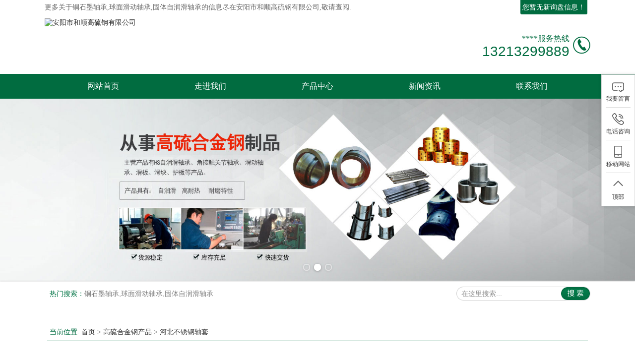

--- FILE ---
content_type: text/html
request_url: http://hebei.hsglg.com/product522625.html
body_size: 13734
content:
<!DOCTYPE html PUBLIC "-//W3C//DTD XHTML 1.0 Transitional//EN" "http://www.w3.org/TR/xhtml1/DTD/xhtml1-transitional.dtd">
<html xmlns="http://www.w3.org/1999/xhtml">
<head>
<meta http-equiv="Content-Type" content="text/html; charset=gb2312" />
<title>河北不锈钢轴套(价格,报价,生产厂家,厂家,制造商) -- 安阳市和顺高硫钢有限公司</title>
<meta name="keywords" content="河北不锈钢轴套,轴套系列,不锈钢轴套价格,不锈钢轴套批发">
<meta name="description" content="　　做成整圆筒形的轴瓦称为轴套。
   轴套和轴瓦都相当于滑动轴承的外环，轴套是整体的而轴瓦是分片的。轴颈：组成轴被轴承支承的部分；轴瓦：与轴颈相配的零件；轴套：做成整圆筒形的轴瓦。
   轴套是各种机器中常见的零件之一。数控车床加工的轴类零件一般由圆柱面、圆锥面、圆弧面、台阶、端面、内孔、螺纹和沟槽构成">
<link href="http://moban.zcecms.com/nest90003/pc/css/reset.css" rel="stylesheet" type="text/css" />
<link href="http://moban.zcecms.com/nest90003/pc/css/common.css" rel="stylesheet" type="text/css" />
<link href="http://moban.zcecms.com/nest90003/pc/css/style.css" rel="stylesheet" type="text/css" />
<script src="http://moban.zcecms.com/nest90003/pc/js/jquery.min.js"></script>
<script src="http://moban.zcecms.com/nest90003/pc/js/unslider.min.js"></script>
<script src="http://moban.zcecms.com/nest90003/pc/js/DrawImage.js" type="text/javascript"></script>
<script>
(function(){
    var bp = document.createElement('script');
    var curProtocol = window.location.protocol.split(':')[0];
    if (curProtocol === 'https') {
        bp.src = 'https://zz.bdstatic.com/linksubmit/push.js';
    }
    else {
        bp.src = 'http://push.zhanzhang.baidu.com/push.js';
    }
    var s = document.getElementsByTagName("script")[0];
    s.parentNode.insertBefore(bp, s);
})();
</script></head>
<body>
<div class="mbg">
  <div class="header">
  <div class="hd_top tr">
    <div class="container">
      <div class="fl top_gg">更多关于<a href="http://hebei.hsglg.com/" >铜石墨轴承</a>,球面滑动轴承,固体自润滑轴承的信息尽在安阳市和顺高硫钢有限公司,敬请查阅.</div>
      <span class="fr"><script type="text/javascript" src="http://webapi.weidaoliu.com/msg/msgstat.ashx?shopid=14114"></script></span> </div>
  </div>
  <div class="hd_cont container">
    <dl class="hd_logo">
      <dt class="fl"> <a href="http://hebei.hsglg.com" title="铜石墨轴承,球面滑动轴承,固体自润滑轴承" rel="nofollow"> <img src="/img.ashx?shopid=14114&file=logo.png" alt="安阳市和顺高硫钢有限公司"/> </a></dt>
    </dl>
    <dl class="dh_phone fr">
      <dt>****服务热线</dt>
      <dd>13213299889</dd>
    </dl>
  </div>
  <div class="dh_nav">
    <ul class="container">
      <li><a href="http://hebei.hsglg.com" class="cur" rel="nofollow" title="网站首页">网站首页</a></li>
      <li><a href="http://hebei.hsglg.com/about.html" rel="nofollow" title="走进我们">走进我们</a></li>
      <li><a href="http://hebei.hsglg.com/product.html" title="产品中心" rel="nofollow">产品中心</a></li>
      <li><a href="http://hebei.hsglg.com/news.html" title="新闻资讯" rel="nofollow">新闻资讯</a></li>
      <li><a href="http://hebei.hsglg.com/contact.html" rel="nofollow" title="联系我们">联系我们</a></li>
    </ul>
  </div>
</div>
<div class="banner">
  <ul>
  <script type="text/javascript">      
var picarr=new Array();     
    picarr[1] = "/img.ashx?shopid=14114&no=true&file=2022112208463955.jpg";picarr[2] = "/img.ashx?shopid=14114&no=true&file=2022112208465553.jpg";picarr[3] = "/img.ashx?shopid=14114&no=true&file=2020022010420886.jpg";     
		var ll=picarr.length-1;
        for (i=1;i<=ll;i++) {     
         if(picarr[i]!="") {  
          document.write ('<li><img src="'+picarr[i]+'" /></li>');
         }}
  </script> 
  </ul>
  <a href="javascript:;" title="Previous slide" class="unslider-arrow prev" rel="nofollow">Previous slide</a> <a href="javascript:;" title="Next slide" class="unslider-arrow next" rel="nofollow">Next slide</a> </div>
  
<script type="text/javascript">

	if(window.chrome) {
				$('.banner li').css('background-size', '100% 100%');
			}

			$('.banner').unslider({
				arrows: false,
				fluid: true,
				dots: true
			});

</script>
<div class="cl_bs">
  <div class="cl_bsSpan"></div>
</div>
<div class="searchBg">
  <div class="search container"> <span class="keyWord fl"> <span>热门搜索：</span> <em id="commonHeaderkeywords"> 铜石墨轴承,球面滑动轴承,固体自润滑轴承 </em> </span>
    <div class="searchBox fr">
      <form name="formsearch" target="_blank" action="/key.aspx">
        <input name="q" type="text" class="soText" id="search-keyword" value="在这里搜索..." onfocus="if(this.value=='在这里搜索...'){this.value='';}"  onblur="if(this.value==''){this.value='在这里搜索...';}" />
        <input value="" type="submit" class="soBtn curp" />
      </form>
    </div>
  </div>
</div>

  <div class="content xdd">
    <div class="pro_main">
      <div id="printableview">
        <div class="pro_curmbs"> <span>当前位置:</span> <a href="/">首页</a> &gt; <a href="protype69433.html">高硫合金钢产品</a> &gt; <a href="/product522625.html">河北不锈钢轴套</a></div>
        <div class="pleft">
          <div class="mainbox">
            <div class="maincont"> 
              <!-- prodetailsinfo -->
              <div class="prodetailsinfo">              
                <div id="protop" class="prodbaseinfo_a">
                  <h1 class="h2_prodtitle">河北不锈钢轴套</h1>
                 
                </div>
                <div class="proviewbox">
                  <div class="probigshow"> <a href="/img.ashx?shopid=14114&file=20141225101751.jpg" rel="nofollow" title="河北不锈钢轴套"> <img src="/img.ashx?shopid=14114&file=20141225101751.jpg" alt="河北不锈钢轴套" class="js_goods_image_url" width="520" height="520" onload="javascript:DrawImage(this,520,520,0,0)" /> </a> </div>
                </div>
                <!-- prodbaseinfo_a -->
                <div class="clear"></div>
              </div>
            </div>
          </div>
        </div>
        <div class="clear"></div>
        <div class="mod_goods_info">
          <ul class="hds">
            <li class="status_on">
              <h3>产品详情</h3>
            </li>
          </ul>
        </div>
        <div class="proinfo">
          <div id='contentvalue100' class="shouzi2"> </div>
          <p> 　　做成整圆筒形的轴瓦称为轴套。<br />
&nbsp; &nbsp; &nbsp; 轴套和轴瓦都相当于<a href="/protype110390.html" target="_blank"><strong>河北滑动轴承</strong></a>的外环，轴套是整体的而轴瓦是分片的。轴颈：组成轴被轴承支承的部分；轴瓦：与轴颈相配的零件；轴套：做成整圆筒形的轴瓦。<br />
&nbsp; &nbsp; &nbsp; 轴套是各种机器中常见的零件之一。数控车床加工的轴类零件一般由圆柱面、圆锥面、圆弧面、台阶、端面、内孔、螺纹和沟槽构成<br /></p>
          <div class="dingg">
            <div class="tag">来源：http://hebei.hsglg.com/product522625.html</div>
            <div class="tag">时间：2020/3/13 11:04:46</div>
            <div class="gduo"><span>下一篇：<a href="http://hebei.hsglg.com/product522626.html" rel="nofollow">河北正滑动轴承</a></span>上一篇：<a href="http://hebei.hsglg.com/product522624.html" rel="nofollow">河北自润滑镶嵌石墨轴套</a></div>
            <div class="info_key"> <span>相关标签:</span><a href='/product.html?key=轴套系列'>轴套系列</a>,<a href='/product.html?key=不锈钢轴套价格'>不锈钢轴套价格</a>,<a href='/product.html?key=不锈钢轴套批发'>不锈钢轴套批发</a>,</div>
          </div>
          <p style="text-align: center; ">&nbsp;&nbsp;</p>
          <p style="text-align: center; ">&nbsp;</p>
          <div class="clear"></div>
        </div>
        <div class="news">
          <div class="newstab">相关新闻</div>
          <ul class="p_list_ul">
            
          </ul>
          <div class="clear"></div>
        </div>
        <div class="cp">
          <div class="cptab">相关产品</div>
          <div id="cntrRelevantProd">
            <div id="cptab_relevant"> 
              <dl>
                <dt><a rel="nofollow" href="http://hebei.hsglg.com/product522746.html"><img src="/img.ashx?shopid=14114&file=20150610043020.jpg" alt="河北自润滑轴承套" width="240" height="240" onload="javascript:DrawImage(this,240,240,0,0)" /></a></dt>
                <dd class="t1"> <a rel="nofollow" href="http://hebei.hsglg.com/product522746.html">河北自润滑轴承套</a> </dd>
              </dl>
              
              <dl>
                <dt><a rel="nofollow" href="http://hebei.hsglg.com/product522745.html"><img src="/img.ashx?shopid=14114&file=20150610043020.jpg" alt="河北自润滑轴套材料" width="240" height="240" onload="javascript:DrawImage(this,240,240,0,0)" /></a></dt>
                <dd class="t1"> <a rel="nofollow" href="http://hebei.hsglg.com/product522745.html">河北自润滑轴套材料</a> </dd>
              </dl>
              
              <dl>
                <dt><a rel="nofollow" href="http://hebei.hsglg.com/product522734.html"><img src="/img.ashx?shopid=14114&file=20150520031348.jpg" alt="河北高硫钢耐高温轴套" width="240" height="240" onload="javascript:DrawImage(this,240,240,0,0)" /></a></dt>
                <dd class="t1"> <a rel="nofollow" href="http://hebei.hsglg.com/product522734.html">河北高硫钢耐高温轴套</a> </dd>
              </dl>
              
              <dl>
                <dt><a rel="nofollow" href="http://hebei.hsglg.com/product522719.html"><img src="/img.ashx?shopid=14114&file=20150424093409.jpg" alt="河北后桥轴套" width="240" height="240" onload="javascript:DrawImage(this,240,240,0,0)" /></a></dt>
                <dd class="t1"> <a rel="nofollow" href="http://hebei.hsglg.com/product522719.html">河北后桥轴套</a> </dd>
              </dl>
               </div>
          </div>
          <div class="clear"></div>
        </div>
      </div>
    </div>
  </div>
  <div class="clear"></div>
</div>
<div class="footWrap">
  <div class="footer">
    <div class="fotTxt"> </div>
    <div class="fotNav"><a href="http://hebei.hsglg.com" class="noBl" rel="nofollow" title="网站首页">网站首页</a><a href="http://hebei.hsglg.com/about.html" rel="nofollow" title="走进我们">走进我们</a><a href="http://hebei.hsglg.com/product.html" title="产品中心" rel="nofollow">产品中心</a><a href="http://hebei.hsglg.com/news.html" title="新闻资讯" rel="nofollow">新闻资讯</a><a href="http://hebei.hsglg.com/contact.html" rel="nofollow" title="联系我们">联系我们</a><a href="http://hebei.hsglg.com/sitemap.html" title="网站地图">网站地图</a><a href="http://hebei.hsglg.com/sitemap.xml" title="XML">XML</a></div>
    <div class="fotP">想要更加了解轴承，了解铜石墨轴承可以耐多高温度，球面滑动轴承怎么安装，固体自润滑轴承承载能力是多少，可以向安阳市和顺高硫钢有限公司咨询了解。<br />
      <script type="text/javascript" src="http://webapi.weidaoliu.com/cmode/"></script> 
      <script type="text/javascript">var cnzz_protocol = (("https:" == document.location.protocol) ? " https://" : " http://"); document.write(unescape("%3Cspan id='cnzz_stat_icon_1253725841'%3E%3C/span%3E%3Cscript src='" + cnzz_protocol + "s19.cnzz.com/z_stat.php%3Fid%3D1253725841%26show%3Dpic' type='text/javascript'%3E%3C/script%3E"));</script>
<a href="http://wx.weidaoliu.com/upload/14114/images/business.png" target="_blank"><img src="http://wx.weidaoliu.com/images/businesslicense.png"  width="27" height="27"/>工商营业执照公示</a> 
      Powered by<a href="http://www.nestcms.com" title="企业系统" target="_blank" rel="nofollow">筑巢ECMS</a>&nbsp;&nbsp;<a href="http://www.78900.net" title="技术支持" target="_blank" rel="nofollow">技术支持：中企电商</a> <a href="http://www.78900.net/mzsm.html" title="免责声明" target="_blank" rel="nofollow">免责声明</a>严禁转载或镜像，违者必究！ </div>
    <br/>
    <div class="city"> 热门城市推广
      <a href="http://jiangsu.hsglg.com" target="_blank">江苏</a> <a href="http://zhejiang.hsglg.com" target="_blank">浙江</a> <a href="http://hebei.hsglg.com" target="_blank">河北</a> <a href="http://shandong.hsglg.com" target="_blank">山东</a> <a href="http://hunan.hsglg.com" target="_blank">湖南</a> <a href="http://hubei.hsglg.com" target="_blank">湖北</a> <a href="http://shanxi.hsglg.com" target="_blank">陕西</a> <a href="http://anhui.hsglg.com" target="_blank">安徽</a>  </div>
  </div>
</div>
<script type="text/javascript" src="http://webapi.zhuchao.cc/msg/message/messagesend.js?+Math.random()" id="SendMessageScript" cid="14114" mobile="13213299889/15896848885"></script> 
</body>
</html>
<script type="text/javascript">
    $(".jqzoom").jqzoom({ title: false, zoomWidth: 340, zoomHeight: 340, xOffset: 4 });
	$('.mod_goods_info li').mouseover(function () {
		$(this).addClass("status_on").siblings().removeClass();
		$(".proinfo").eq($('.mod_goods_info li').index(this)).show().siblings(".proinfo").hide();
	});
</script>

--- FILE ---
content_type: text/css
request_url: http://moban.zcecms.com/nest90003/pc/css/style.css
body_size: 112110
content:
/* dede58.com 做最好的织梦模板 */
.t01, .t02, .t03, .t06, .t07, .t08, .t09, .plc, .plc2, .rtit, .rtit1, .pro_lc, .lc1, .lc2, .lc3, .lc4, .lnav h3, .userleftnav h4, .leftsearch, .topsearch, .ljob, .jointel, .club_lin2, .procom h4, .caigou, .comments h4 {
	background:url(../images/skinsvibar.png) no-repeat;
}
.b01, .b02, .b03, .b04, .b05, .b06, .b07, .b08, .b09, .b10, .b11, .b12, .b13, .b14, .b15, .b16, .b17, .b18, .b19, .b20, .b21, .b22, .b23, .b24, .b25, .b26, .b27, .b28, .b29, .b30, .b31, .b32, .b33, .b34, .b35, .b36, .b37, .b38, .b39, .b40, .b41, .b42, .b43, .b44, .b45, .b46, .b47, .b48, .b49, .b49b, .b59, .b60, .b61, .b62, ul.n_rt_ul {
	background: url(../images/skinsvibtn.png) no-repeat;
	border:0;
	cursor: pointer;
	overflow:hidden;
}
.mbg {
	/* background:#f2f7e1 url(../images/bg.jpg) no-repeat top center; */
}
.login_tab .txtboxcs {
	border:solid 1px #d7d7d7;
	height:22px;
}
/*.zc_tab2{border:solid 1px #d7d7d7;}*/
.topadcs {
	margin-bottom:10px
}
.nrcs {
	border:1px solid #d7d7d7;
	border-top:0;
	margin-bottom:10px;
	background:#fff;
	width:752px;
	padding-top:10px
}
.prs .t05 {
	background:#016c40;
	height:63px;
	line-height:63px;
	padding-left:25px;
	font-family:"微软雅黑";
	font-size:22px;
	font-weight:normal;
}
.prs .t05_con {
	border:5px solid #016c40;
	width:228px;
	border-top:0;
}
.prs li {
	line-height:35px;
	padding-left:16px;
	border-bottom:1px dotted #b4b1b1;
	background:url("../images/dtli_ico.png") no-repeat scroll 7px center;
}
.prs li.cur a {
	color:#016c40
}
.prs li a {
	color:#333333;
	font-size:12px;
	font-weight:bold;
}
#detailvalue2 {
	padding:0 20px;
}
.hottel {
	color:Red;
	font-weight:normal;
}
p sub {
	vertical-align:sub
}
p sup {
	vertical-align:top
}
.xiangc {
	height: 217px;
	overflow: hidden;
}
.xiangc dl {
	float: left;
	height:207px;
	padding: 10px 10px 0 0;
	width:202px;
}
.xiangc dt {
	font-size: 0;
	line-height: 0;
	width:202px;
}
.xiangc dt img {
	border: 1px solid #CCCCCC;
	padding: 1px;
	width:198px;
}
.xiangc dd {
	color: #666666;
	height: 20px;
	line-height: 20px;
	overflow: hidden;
	padding-top: 5px;
	text-align: center;
}
.cpMuBox {
	width:201px;
	overflow:hidden;
	background-color:#fff;
	margin-bottom:10px;
}
.cpMuBox dl {
	padding-bottom:10px;
	border-bottom:1px solid #d0e1da;
}
.cpMuBox dt {
	margin-bottom:10px;
	padding-left:20px;
	height:38px;
	line-height:38px;
	border-bottom:1px solid #d0e1da;
	font-size:14px;
	font-weight:bold;
}
.cpMuBox dt a {
	color:#126a44;
}
.cpMuBox dd {
	padding-left:12px;
	margin-right:10px;
	height:26px;
	line-height:26px;
	overflow:hidden;
}
.cpMuBox dd.cur a {
	color:#016c40;
}
.cpMuBox dd a {
	color:#767676;
}
.tjwtBox {
	padding:22px;
	width:714px;
	background-color:#fff;
	font-family:微软雅黑;
}
.tjwtBox h4 {
	padding-bottom:14px;
	margin-bottom:22px;
	font-size:14px;
	color:#676364;
	border-bottom:1px solid #e8e8e8;
	font-weight:normal;
}
.tjwtBox .m_form {
}
.tjwtBox .m_form li {
	margin-bottom:13px;
	color:#777;
	height:38px;
}
.tjwtBox .m_form label {
	display:inline-block;
	float:left;
	line-height:36px;
	height:36px;
	width:77px;
	border:1px solid #dedede;
	border-right-width:0;
	text-align:center;
	background:#fff;
}
.tjwtBox .m_form .iptTxt {
	float:left;
	width:252px;
	border:1px solid #dedede;
	height:16px;
	line-height:16px;
	padding:10px 0;
	outline:none;
	text-indent:1em;
	background:#fff;
	color:#333;
}
.tjwtBox .m_form .btnTjly {
	width:93px;
	height:31px;
	background:#9d2737;
	border:none;
	cursor:pointer;
	color:#fff;
}
.tjwtBox .m_form li.yzm .iptTxt {
	float:left;
	width:180px;
	margin-right:11px;
}
.tjwtBox .m_form .areLi label {
	height:132px;
}
.tjwtBox .m_form .txtAre {
	float:left;
	width:343px;
	height:104px;
	border:1px solid #dedede;
	outline:none;
	resize:none;
	padding:14px;
	color:#333;
	line-height:18px;
}
.tjwtBox .m_form .btnSubmit, .tjwtBox .m_form .btnReset {
	width:161px;
	text-align:center;
	height:36px;
	line-height:36px;
	color:#fff;
	border:none;
	background-color:#b3b3b3;
}
.tjwtBox .m_form .btnSubmit {
	margin-right:10px;
	background-color:#016c40;
}
.tjwtBox .m_form .areLi {
	height:138px;
}
.rycon {
	width:240px;
	height:160px;
	margin-bottom:10px;
}
.rycon {
	padding-left:2px;
	background:#fff;
	border:1px solid #ccc;
}
.rycon dl {
	width:152px;
	overflow:hidden;
	padding:5px 42px;
}
.rycon dl dt {
	width:152px;
	height:212px;
	overflow:hidden;
}
.rycon dl dt img {
	width:150px;
	height:208px;
	overflow:hidden;
	border:1px solid #ccc;
}
.rycon dl dd {
	width:152px;
	text-align:center;
	margin-top:10px;
}
.ny_formSpan {
	margin-bottom:20px;
	padding:18px 0;
}
.dgxxBox {
	margin:0 42px;
	padding:0 34px;
	height:280px;
	font-family:微软雅黑;
	overflow: hidden;
}
.dgxxBox p {
	font-size:16px;
	padding:25px 0;
	color:#666;
}
.dgxxBox .m_form {
}
.dgxxBox .m_form li {
	width:398px;
	height:38px;
	float:left;
	margin-bottom:13px;
	color:#777;
}
.dgxxBox .m_form label {
	float:left;
	border:1px solid #dedede;
	line-height:36px;
	height:36px;
	width:77px;
	display:inline-block;
	text-align:center;
	background:#fff;
}
.dgxxBox .m_form .iptTxt {
	float:right;
	width:318px;
	border:1px solid #dedede;
	border-left-width:0;
	height:16px;
	line-height:16px;
	padding:10px 0;
	outline:none;
	text-indent:1em;
	background:#fff;
	color:#ccc;
}
.dgxxBox .m_form .txtAre {
	width:486px;
	height:161px;
	border:1px solid #dedede;
	outline:none;
	resize:none;
	padding:14px;
	color:#ccc;
	line-height:18px;
}
.dgxxBox .m_form .btnTjly {
	width:398px;
	height:38px;
	background:#016c40;
	border:none;
	cursor:pointer;
	color:#fff;
}
.dgxxBox .m_form .areLi {
	height:300px;
	width:516px;
	float:right;
	display:inline;
}
.dgxxBox .m_form .btnLi {
	background:none;
	height:60px;
}
.cpMu {
	width:240px;
	overflow:hidden;
	background: #016C40;
	padding-bottom:20px;
}
.cpMu h4 {
	padding-top:30px;
	padding-bottom:20px;
}
.cpMu h4 img {
	margin-left:24px;
	display:block;
}
.cpMu dl {
	margin:0 auto;
	width:228px;
}
.fl2222{
    /* background-color: #fff; */
    margin-bottom:4px;
    line-height: 32px;
    font-size: 10px;
    margin: 4px 5px 3px 30px;
    color: #fff;
}
.fl2222 li a{
    /* background-color: #fff; */
    margin-bottom:4px;
    line-height: 32px;
    font-size: 10px;
    margin: 4px 6px -4px 4px;
    color: #fff;
}
.cpMu dt {
	margin-bottom:4px;
	height:38px;
	line-height:38px;
	background:url(../images/cpmudt.png) no-repeat center;
}
.cpMu dt a {
	margin-left:24px;
	color:#fff;
}
.cpMu dd {
	margin-bottom:4px;
	line-height:20px;
}
.cpMu dd a {
	margin:0 10px;
	color:#fff;
	display:inline-block;
}
.lianxi {
	font-size:12px;
	border: solid 1px #d7d7d7;
	border-top: 0;
	padding: 2px 10px;
	margin-bottom: 10px;
	background: #FFFFFF;
}
.lianxi li {
	width:215px;
	line-height: 25px;
	overflow: hidden;
	font-size:12px;
}
/*---留言回复样式--*/
.bitian {
	height:30px;
	line-height:30px;
}
.bitian div {
	float:right;
}
.texts {
	background:url("../images/tit1.gif") repeat-x;
	line-height:31px;
	border:1px solid #E8E8E8;
	text-indent:15px;
	color:#016c40;
	border-bottom:0
}
.word {
	line-height:25px;
	padding:10px 10px;
	border-bottom:1px solid #E8E8E8
}
/*---资讯详细页的推荐产品--*/
.n_info_tjcp h4 {
	border-bottom:1px solid #d7d7d7;
}
.n_info_tjcp dl {
	float: left;
	height: 155px;
	overflow: hidden;
	padding: 10px 0 0 4px;
	width: 163px;
}
.n_info_tjcp dt {
	width:152px;
	height:110px;
	line-height:0;
	font-size:0;
}
.n_info_tjcp dt img {
	width:152px;
	height:110px;
}
.n_info_tjcp dd {
	line-height:14px;
	height:28px;
	overflow:hidden;
	text-align:center;
	padding-top:5px;
	color:#ab8673;
	width:152px;
}
.n_info_tjcp dd a {
	height:14px;
	overflow:hidden;
	display:block;
	color:#333;
}
/*---产品列表页面的随机资讯--*/
.RandomNews h4 {
	padding-left:37px;
	height:34px;
	line-height:34px;
	color:#fff;
	background:url(../images/cplisttit_icoh.png) no-repeat 15px;
	font-weight:bold;
	border-bottom:1px solid #027345;
}
.RandomNews li {
	height:28px;
	line-height:28px;
	padding:0 17px 0 10px;
	width:340px;
	float:left;
	overflow:hidden;
}
.RandomNews li a {
	background:url(../images/ico55.gif) no-repeat 0 5px;
	padding-left:12px;
}
.right .RandomNews .news_random {
	background:#fff;
}
.right .RandomNews ul {
	padding-top:8px;
	margin-bottom:15px;
	width:762px;
	background:#fff;
}
dl.product_dl_commend {
	width:196px;
	overflow:hidden;
	float:left;
	padding:20px 6px 10px 4px;
}
dl.product_dl_commend dt {
	width:196px;
	height:164px;
	line-height:0;
	font-size:0
}
dl.product_dl_commend dt img {
	width:192px;
	height:160px;
	padding:1px;
	border:1px solid #ccc;
}
dl.product_dl_commend dt a:hover img {
	border:1px solid #016c40;
}
dl.product_dl_commend dd {
	padding-top:14px;
	height:15px;
	width:196px;
	line-height:15px;
	text-align:center;
	overflow:hidden;
}
/* -- 产品列表样式 -- */

		/* -- 产品列表样式,第二种表现形式 -- */

.fontnr {
	font-size: 14px;
	line-height: 24px;
	margin: 0 20px;
	padding: 20px 0;
	border-bottom:1px solid #ccc;
	width:920px;
	overflow:hidden
}
.releft {
	float: left;
	height: 574px;
	width: 645px;
	overflow:hidden
}
.reright {
	border-left: 1px solid #E5E5E5;
	float: left;
	height: 480px;
	margin-top: 40px;
	width: 250px;
	padding-left:38px;
	padding-top:32px;
}
.releft h1 {
	padding-left:55px;
	color: #768263;
	font-family: '微软雅黑';
	font-size: 26px;
	font-weight: normal;
	margin-top: 30px;
	margin-bottom:30px;
}
.rst_login {
	line-height:26px;
}
/* -- 新闻详细及产品详细评论 -- */
		/* -- 新闻详细及产品详细评论 -- */
.comments {
	border:solid 1px #d7d7d7;
	overflow:hidden;
	margin-bottom:10px;
}
.comments h4 {
	line-height:27px;
	background-position:-63px -850px;
	text-indent:10px;
	color:#333;
} /* -- 评论标题色带 -- */
.comments h4 a {
	color:#333;
}/*可修改文字色彩*/
.comments h4 a:hover {
	color:#333;
	text-decoration:underline;
}
.comments h4 span a {
	color:#016c40;
} /*可修改文字色彩(评论条数) padding-bottom:15px;*/
.comments h4 span a:hover {
	color:#016c40;
	text-decoration:underline;
}
.comments dl {
	overflow:hidden;
	border-bottom:1px solid #d7d7d7;
	padding:8px 15px;
}
.comments dl dt {
	width:40px;
	float:left;
}
.comments dl dt img {
	width:40px;
	height:40px;
	display:block;
	border:1px solid #ccc;
	padding:1px;
}
.comments dl dd {
	word-break:break-all;
	overflow:hidden;
	padding-left: 15px;
}
.comments dl dd span.ip {
	padding:0 30px;
}
.comments dl dd.con {
	color:#000;
	margin-top:8px;
	line-height:20px;
}
.comments dl .huifus {
	border:1px dashed #FFCC00;
	padding:5px;
	line-height:18px;
	color:#FF3300
}
.comments dl .huifu h5 {
	background:none;
	color:#d7d7d7;
	height:20px;
	line-height:20px;
	text-indent:0;
}
.info_pl {
	text-align:right;
	margin-top:5px;
	margin-right:9px;
	margin-bottom:10px;
}
.info_pl a {
	color:#000;
	text-decoration:underline;
} /*.comments dl .huifu { border:dashed 1px #d7d7d7; padding:5px; line-height:18px; width:680px;}查看评论,可修改文字色彩*/
.info_pl a:hover {
	color:#016c40;
} /*查看评论,可修改文字色彩*/
.time {
	color:#999
}
.comms {
	padding-left:14px;
}
.commenttb {
	margin-top:10px;
}
.commtit {
	margin-left: auto;
	margin-right: auto;
	width: 620px;
	margin-top:20px;
}
.yangs img {
	padding:1px;
	border:1px solid #ccc;
}
/* -- 标题样式 -- */
.t01 {
	background-position:-63px -132px;
	height:19px;
	padding:3px 0 0 12px;
	color:#fff;
	margin-bottom:10px;
}
.t02 {
	background-position:-63px -165px;
	height:19px;
	padding:3px 0 0 12px;
	color:#fff;
}
.t03 {
	background:#E2E2E2;
	line-height:28px;
	text-indent:15px;
}
.t04 {
	background:#016c40;
	line-height:30px;
	text-indent:15px;
}
.t06 {
	background-position:-63px -267px;
	line-height:25px;
	text-indent:15px;
}
.t07 {
	background-position:-63px -232px;
	line-height:25px;
	text-indent:15px;
	color:#333;
}
/* -- 站点左侧导航样式 -- */
.ad01 {
	width:201px;
	height:50px;
	display:block;
	overflow:hidden;
	margin-bottom:10px;
}
.lnav {
	width:199px;
	border:solid 1px #d5d5d5;
	overflow:hidden;
	border-top:0;
	border-bottom:0;
	padding-bottom:15px;
} /*左边导航边框*/
.lnav h3 {
	background-position:-71px -375px;
	color:#fff;
	line-height:24px;
	text-indent:28px;
	width:189px;
	height:24px;
	margin:3px auto;
	font-size:14px;
	overflow:hidden;
}
.lnav h3 a {
	color:#fff;
} /*左边导航大标题块连接色*/
.lnav h3 a:hover {
	color:#fff;
}
.lnav ul {
	width:180px;
	margin:0px auto 0px auto;
}
.lnav ul li {
	background:url(../images/t05li2.gif) no-repeat bottom;
	height:25px;
	line-height:25px;
	width:100%;
	overflow: hidden;
	margin-bottom:3px;
}
.lnav ul li a {
	padding-left:10px;
	display:block;
}
.lnav ul li a:hover, .lnav ul .cur a {
	background:url(../images/ico7.gif) no-repeat 0 10px;
	color:#FC6303;
	text-decoration:none;
}
.jointel {
	margin:10px auto 0;
	text-align:center;
	background-position:-66px -579px;
	width:189px;
	height:100px;
	padding-bottom:10px;
	overflow:hidden;
}/*加盟热线*/
.teltxt {
	font-weight:bold;
	font-family: Tahoma;
	font-size:18px;
	padding:35px 0 0;
}
.telQQ {
	padding:5px 0 0;
}
/* -- 购物流程提示 -- */
.lc1, .lc2, .lc3, .lc4 {
	margin:15px 0;
	height:59px;
}
.lc1 {
	background-position:-287px -537px;
}
.lc2 {
	background-position:-287px -606px;
}
.lc3 {
	background-position:-287px -675px;
}
.lc4 {
	background-position:-287px -744px;
}
.pro_lc {
	height:39px;
	background-position:-66px -1094px;
	line-height:39px;
	padding:0 10px;
	color:#016c40;
	font-size:14px;
	margin-bottom:10px;
} /* -- 产品中心购物流程 -- */
.lc_hot {
	float:right;
	font-weight:bold;
	font-size:16px;
	color:#FF0000;
}
.pro_lc .span_1 {
	margin-left:185px;
}
.pro_lc .span_2 {
	margin-left:55px;
}
.pro_lc .span_3 {
	margin-left:65px;
}
.pro_lc .span_4 {
	margin-left:65px;
}
/* -- 当前位置 -- */
.plc {
	background-position:-66px -1034px;
	height:35px;
	line-height:35px;
	padding:0 10px;
	position:relative;
	font-size:14px;
	color:#666;
	overflow:hidden;
	margin-bottom:10px;
} /*面包屑导航,文字色彩可自行修改,现在为灰色*/
.plc span {
}
.plc img {
	margin-top:2px;
	vertical-align:middle;
}
.plc_tit {
	font-weight:bold;
	line-height:50px;
} /* a的颜色*/
.plc_tit:hover {
	text-decoration:none;
}
.plc2 {
	background-position:-63px -45px;
	line-height:43px;
	text-indent:10px;
	color:#000;
	margin-bottom:10px;
}/*资讯详细页面，面包屑导航,文字色彩可自行修改,现在为白色*/
.plc2 a {
	color:#000;
}/*资讯详细页面，面包屑导航连接,文字色彩可自行修改,现在为白色*/
.plc2 a:hover {
	color:#000;
}/*资讯详细页面，面包屑导航连接,文字色彩可自行修改,现在为白色*/
.rtit, .rtit1 {
	background-position:-63px -302px;
	height:20px;
	padding:5px 0 0 0;
	text-indent:13px;
	overflow:hidden;
}
.rtit {
	color:#333;
}/*橙色字体*/
.rtit span {
	float:left;
}
.rtit1 {
	color:#333;/*灰色字体*/
	overflow:hidden;
}
.ljob {
	background-position:-280px -373px;
	height:7px;
	font-size:0;
	overflow:hidden;
}/* -- 招聘列表顶部背景 -- */
.userleftnav h4 {
	text-indent:10px;
	background-position:-63px -337px;
	line-height:28px;
	color:#fff;
} /* -- 会员中心左侧导航大类背景 -- */
.topsearch {
	background-position:-66px -418px;
	padding:7px 0 0 5px;
	width:197px;
	height:55px;
	font-size:14px;
}/* -- 顶部资讯订阅背景-- */
/*-----------------招商加盟---------------------*/
.con_tit {
	color:#f00;
	background:url(../images/ico8.gif) no-repeat 0 6px;
	padding-left:10px;
	line-height:20px;
}/*内容小标题*/
.con_tit a {
	color:#DD3904;
}/*内容小标题.agent_con span { margin-left:5px;}*/
.age_li_about h4 {
	line-height:27px;
}
.agent_con {
	width:820px;
	padding-top:10px;
	line-height:24px;
}
.agent_con p {
	font-size:14px;
}
.agenttop .call {
	padding-bottom:10px;
}/*表单顶部的文字样式，颜色根据需要修改*/
.agenttop div {
	font-size:12px;
	line-height:20px;
}
.agenttop .call span {
	font-weight:bold;
	color:#f00;
	margin:0;
} /*传真号码，颜色自行修改*/
.red_x {
	color:#DD3904;
	display:inline;
	font-family:"宋体";
	font-size:12px;
}
.red_x1 {
	color:#f00;
	display:inline;
	font-family:"宋体";
	font-size:12px;
}
/*招商加盟--申请加盟表单块*/
.tab_1 input {
	border:1px solid #d7d7d7;
	height:25px;
	line-height:25px;
	margin-right:10px;
}
.tab_lt {
	text-align:right;
	font-size:14px;
}
.tab_1 .span_1 {
	color:#F00;
}
.tab_1 .b17, .tab_1 .b18 {
	margin-left:0;
	margin-top:10px;
	padding:0;
	border:0
}
.tab_1 {
	line-height:35px;
	margin:10px 0 0 40px;
}
.tab_bz {
	vertical-align:top;
}
/*招商加盟--列表*/
.agent_con .age_list {
	margin-bottom:15px;
}
.agent_con .age_list li {
	font-size:14px;
	height:25px;
	line-height:25px;
}
.agent_con .age_list li a {
	padding-left:10px;
}
.agent_con .age_list li a:hover, .agent_con .age_list li a.cur {
	background:url(../images/ico8.gif) no-repeat left 5px;
	font-weight:bold;
	color:#DD3904;
	text-decoration:underline;
}
.agent_con .age_li_about {
	font-size:14px;
	padding-left:10px;
	line-height:2em;
}
.agent_con .age_li_about p {
	white-space: normal;
	letter-spacing: normal;
	line-height:2em;
}
.rt_bot_line {
	background:#ff0000;
	height:2px;
	font-size:0;
	margin-top:20px;
	margin-bottom:10px;
}
.age_con_key {
	width:780px;
	margin:0 auto;
}
.age_con_key .age_con_key1 {
	font-size:14px;
}
.age_con_key .age_con_key1 span {
	margin:0;
	font-weight:bold;
}
.age_con_key .age_con_key2 {
	float:right;
}
/*-----招商加盟结束------*/

/*-----帮助中心表单顶部粗体字------*/
.hp_tiwen_top {
	width:550px;
	margin:0 auto;
	font-weight:bold;
	font-size:14px;
	line-height:20px;
	padding-top:5px;
}
.hp_tiwen_top span {
	color:#DD3904;
} /*帮助中心，我要提问*/
.help_tab {
	margin:0 auto;
	padding:15px;
}
.help_tab_lt {
	width:90px;
	font-size:14px;
	vertical-align:middle;
}
/*---资讯中心---*/
.news_con {
	width:730px;
	margin:0 auto;
	padding-top:15px;
}  /*资讯中心大框架*/
.news_top {
	width:720px;
	height:132px;
	overflow:hidden;
	border-bottom:solid 1px #d7d7d7;
	padding-bottom:15px;
	margin-bottom:15px;
}  /*资讯首页内容顶部（图片和文字区）*/
.news_top img {
	width:128px;
	height:128px;
	display:block;
	float:left;
}
.news_top .n_top_img {
	width:128px;
	height:128px;
	display:block;
	border:solid 1px #d7d7d7;
	padding:1px;
	float:left;
} /*资讯首页内容顶部,图片的边框色可以自选修改*/
.news_top .n_top_img:hover {
	border:solid 1px #016c40;
}  /*资讯首页内容顶部,图片的边框点击色,可以自选修改*/
.news_img_rt {
	width:570px;
	height:132px;
	float:left;
	margin-left:10px;
} /*资讯首页内容顶部,图片的右边区块*/
.new_top_tit {
	width:518px;
	height:20px;
	line-height:20px;
	overflow:hidden;
	margin-bottom:10px;
}
.new_top_tit .top_tit1 {
	font-weight:bold;
	text-decoration:underline;
	color:#000;
	font-size:14px;
}/*资讯首页内容顶部, 粗体标题,颜色可自行修改*/
.new_top_tit .top_tit1:hover {
	color:#016c40;
}/*资讯首页内容顶部, 粗体标题点击时的样式,颜色可自行修改*/
.new_top_tit .top_tit2 {
	margin-left:15px;
}
.new_top_tit .top_tit3 {
	margin-left:15px;
	color:#FF0000;
}/*资讯首页内容顶部, 文章出处,颜色可自行修改*/
.new_top_tit .top_tit3 a {
	color:#FF0000;
	text-decoration:underline;
}/*资讯首页内容顶部, 文章出处,颜色可自行修改*/
.news_img_rt .news_top_con {
	line-height:24px;
	height:100px;
	overflow:hidden;
	white-space: normal;
	letter-spacing: normal;
	word-spacing:10px;
} /*资讯首页顶部, 文章颜色可自行修改*/
.news_img_rt .news_top_con a {
	color:#016c40;
	text-decoration:underline;
}
/*资讯中心首页的--ul*/
ul.news_ul {
	line-height:25px;
	font-size:14px;
	color:#666;
	padding:0 5px;
	margin-bottom:10px;
}
ul.news_ul li {
	background:url(../images/ico10.gif) no-repeat 0 11px;
	padding-left:10px;
	height:25px;
}
ul.news_ul li a {
	float:left;
	display:block;
	margin-right:5px;
}
ul.news_ul li .a_2 {
	width:405px;
	display:block;
	float:left;
	overflow:hidden;
	text-overflow:ellipsis;
}
ul.news_ul li a:hover {
}
ul.news_ul .last {
	float:right;
	font-size:10px;
	color:#888;
}
/*资讯首页内容,点击时的图片*/

		/*资讯中心列表页面的--dl*/
dl.news_dl {
	font-size:14px;
	color:#666;
	padding:0 5px;
	line-height:22px;
	border-bottom:1px dashed #CCCCCC;
}
dl.news_dl a {
	color:#000;
}
dl.news_dl dt {
	margin-bottom:3px;
	margin-top:5px;
	line-height:24px;
	height:24px;
	width:720px;
	overflow:hidden;
}
dl.news_dl .dt_1 {
	height:20px;
	background:url(../images/ico10.gif) no-repeat 0 6px;
	padding-left:10px;
	font-size:13px;
	color:#016c40;
	font-weight:bold;
}
dl.news_dl .dt_1:hover {
	background:url(../images/ico7.gif) no-repeat 0 6px;
	color:#016c40;
}/*资讯首页内容,点击时的图片*/
dl.news_dl .dt_2 {
	font-size:12px;
	float:right;
	padding:0 10px 0 8px;
	font-family:"宋体";
}
dl.news_dl .dt_3 {
	font-size:12px;
}
dl.news_dl .dt_3 a {
	color:#FF0000;
	text-decoration:underline;
} /*文章出处*/
dl.news_dl dd {
	font-size:12px;
	padding-left:10px;
	height:45px;
	overflow:hidden;
	margin-bottom:10px;
}
.mb10 {
	margin-bottom: 19px;
}
.newchang {
	border-bottom:1px dashed #d7d7d7;
	height:25px;
	padding-left:30px;
}
/*资讯中心列表页面（图片列表）--dl_2*/
dl.dl_2 {
	width:184px;
	padding:10px 10px;
	float:left;
	display:inline-block;
}
dl.dl_2 dt {
	width:184px;
	height:212px;
	overflow:hidden;
} /*图片边框*/
dl.dl_2 dt a {
	width:180px;
	height:208px;
	padding:1px;
	border:1px solid #d7d7d7;
	display:block;
}
dl.dl_2 dt a:hover {
	border:1px solid #FC6303;
}/*图片边框,点击时的状态*/
dl.dl_2 img {
	display:block;
	width:180px;
	height:208px;
}
dl.dl_2 dd {
	margin:2px 0 0 0;
	width:184px;
	height:24px;
	line-height:24px;
	overflow:hidden;
	text-align:center;
	padding:0 4px;
}
/*.news_con2{ background:#f5fafe; width:730px; margin:0 auto;display:inline-block;padding:6px 0 25px 5px;}*/
 dl.dl_42 {
	height:150px;
	margin-bottom:20px;
	border-bottom:1px dotted #d7d7d7
}
.dl_42 dt {
	width:134px;
	float:left;
}
.dl_42 dt a {
	width:130px;
	height:130px;
	padding:1px;
	border:1px solid #d7d7d7;
	display:block;
}
.dl_42 dt a:hover {
	border:1px solid #FC6303;
}/*图片边框,点击时的状态*/
.dl_42 dt img {
	display:block;
	width:130px;
	height:130px;
}
.dl_42 dd {
	padding-left:15px;
	float:left;
	width:500px;
	line-height:24px;
	height:130px;
	overflow:hidden;
	color:#666;
}
.dl_42 dd h5 {
	font-size:14px;
	font-weight:normal;
	padding-bottom:5px;
	height:24px;
	line-height:24px;
	overflow:hidden;
}
.dl_42 dd span {
}
/*资讯中心列表页面（图片列表）--dl_5*/
dl.dl_2s {
	float:left;
	display:inline-block;
	padding:10px 23px;
}
dl.dl_2s dt {
	width:180px;
	height:80px;
	overflow:hidden;
	padding:1px;
	border:1px solid #d7d7d7;
	display:block;
} /*图片边框*/
dl.dl_2s dt a {
	width:180px;
	height:80px;
}
/*dl.dl_2s dt a:hover {border:1px solid #A10000;}图片边框,点击时的状态*/
dl.dl_2s img {
	display:block;
	width:180px;
	height:80px;
}
dl.dl_2s dd {
	width:180px;
	height:24px;
	line-height:24px;
	overflow:hidden;
}
dl.dl_2s dd h4 {
	color:#666;
	height:22px;
	line-height:22px;
	overflow:hidden;
	font-weight:normal;
	font-size:12px;
	text-align:center
}
/*资讯详细页面内容*/
.n_info_con {
	width:800px;
	padding:30px 15px 0 10px;
	overflow:hidden;
	font-size:12px;
}
.n_info_con h1 {
	text-align:center;
	font-size:26px;
	color:#000;
	margin-bottom:6px;
}
.n_info_con2 {
	width:800px;
	margin-left:10px;
}
.n_info_con h3 {
	text-align:center;
	color:#000;
	font-family:"宋体";
	margin-bottom:10px;
	font-size:24px;
} /*资讯详细页面，内容标题*/
.info_con_tit {
	font-family:"宋体";
	line-height:24px;
	margin-bottom:15px;
	border-bottom:1px solid #E5E5E5;
	padding-bottom:20px;
}
.info_con_tit span {
	margin-right:20px;
}
.info_con_tit .n_tit {
	text-align:center;
	color:#7E7E7E;
}
.info_con_tit .n_tit a {
	color:#BCBBBB;
}
.info_con_tit .n_tit2 {
	height:24px;
}
.n_info_con .tit2_span {
	float:right;
	margin:0;
	_margin-top:5px;
}
.n_info_con p {
	font-size:14px;
	line-height:25px;
	padding:0 20px;
}
.n_info_con p a {
	color:#B61212;
}
.n_info_con .apage {
	text-align:center;
	margin-bottom:10px;
} /*资讯详细页面，翻页区块*/
.info_input {
	text-align:center;
	color:#000;
	margin-bottom:15px;
}  /*详细页面，评论，推荐，打印，订阅，按钮样式块*/
.info_input input {
} /*详细页面，评论，推荐，打印，订阅，按钮,可修改文字色彩*/
.info_key {
	border-bottom:solid 1px #d7d7d7;
	height:30px;
	line-height:30px;
	padding-left:10px;
	margin:10px 0;
}
.info_key span {
	font-size:14px;
	font-weight:bold;
}
.info_key a {
	margin-right:10px;
}
.ad2 {
	margin-bottom:10px;
}
.n_info_con2 .t04 {
	color:#fff;
}/*可修改文字色彩(关于网络推广)*/
.n_info_con2 .t04 a {
	color:#B61212;
}/*可修改文字色彩(关于网络推广)*/
.n_info_con2 .t04 a:hover {
	color:#B61212;
}
/* -- 新闻详细页新闻列表 -- */
.info_b, .info_b2 {
	border:solid 1px #d7d7d7;
	width:798px;
	padding:5px 0;
	overflow:hidden;
	margin-bottom:10px;
	background:#fff;
}
ul.p_list_ul, ul.p_list_ul2 {
	font-size:14px;
}
ul.p_list_ul li, ul.p_list_ul2 li {
	background:url(../images/ico10.gif) no-repeat 10px 9px;
	line-height:23px;
	float:left;
	width:298px;
	overflow:hidden;
	text-overflow:ellipsis;
	text-indent:20px;
	margin-left:10px;
	display:inline;
	color:#666;
}
.info_b2 {
	width:738px;
}
ul.p_list_ul2 li {
	width:342px;
	padding-right:5px;
}
/*资讯页面，发表评论*/
.info_fb {
	border:solid 1px #d7d7d7;
	overflow:hidden;
	padding:10px;
	line-height:25px;
}
.info_fb table {
	width:100%;
	border:0;
}
.td_b {
	font-size:14px;
	color:#000;
	font-weight:bold;
	text-align:right;
} /*(我要评论),可修改文字色彩*/
.info_fb .text {
	width:200px;
	height:20px;
	line-height:20px;
	border:solid 1px #d7d7d7;
}
.info_fb .textarea {
	vertical-align:top;
	border:solid 1px #d7d7d7;
	width:400px;
}
.vat {
	vertical-align:top;
	text-align:right;
}
.info_fb .b13, .info_fb .b14 {
	margin:10px 0;
	height:29px;
}
/*资讯页面，右边*/
.ad1 {
	width:263px;
	height:226px;
	display:block;
	margin:0 auto;
}
.right2_main .t03 {
	color:#000;
}
.right2_main .t03 a {
	color:#000;
}/*资讯页面，右边粗体标题样式,可修改文字色彩*/
.right2_main .t03 a:hover {
	color:#016c40;
}/*资讯页面，右边粗体标题样式,可修改文字色彩*/
/* -- 右侧新闻列表 -- */
/* -- 右侧新闻列表 -- */
ul.n_rt_ul {
	background: url(../images/news_list_bg.gif) no-repeat 0 5px;
	width:220px;
	margin:8px auto;
	overflow:hidden;
	padding-left:5px;
}
ul.n_rt_ul li {
	line-height:24px;
	overflow:hidden;
	text-overflow:ellipsis;
	padding-left:20px;
	height:24px;
	overflow:hidden
}
ul.n_rt_ul2 {
	width:240px;
	margin:8px auto;
	overflow:hidden;
}
ul.n_rt_ul2 li {
	line-height:24px;
	height:24px;
	overflow:hidden;
	text-overflow:ellipsis;
	padding-left:5px;
}
.cpList {
	overflow:hidden;
}
.cpList li {
	margin-top:40px;
	float:left;
	width:242px;
	height:254px;
	border-right:1px dotted #b2b2b2;
	text-align:center;
}
.cpList li.noMr {
	border-right:none;
}
.cpList li h5 {
	padding:0 12px;
	height:34px;
	line-height:34px;
	font-weight:normal;
	overflow:hidden;
}
.cpList li h5 a {
	color:#333;
}
/*---产品中心---*/
.pro_main {
	zoom:1;
	padding:10px 5px;
	background:#fff;
}
.t05 {
	background:url(../images/h4.png) no-repeat;
	line-height:34px;
}
.t05 {
	padding:0 10px;
	color:#fff;
	font-size:14px;
} /*左边标题块*/
.t05 a {
	color:#fff;
}
.t05 img {
	padding:6px 0 0 0;
	float:right;
}
.t05_con {
	padding:8px 1px;
	margin-bottom:10px;
	zoom:1;
	width:236px;
	overflow:hidden;
	background:#fff;
	border:1px solid #ccc;
}
.t05_cons {
	border:solid 1px #d7d7d7;
	border-top:0;
	padding:2px 0;
	margin-bottom:10px;
	zoom:1;
}
.t05_cons1 {
	padding:2px 10px;
	margin-bottom:10px;
	zoom:1;
	background:#fff;
	border:1px solid #ccc;
}
.t05_cons1 li {
	background: url("../images/ico27.gif") no-repeat scroll 0 10px transparent;
	line-height: 25px;
	height:25px;
	overflow: hidden;
	padding-left: 10px;
	width: 210px;
}
/* -- 产品分类列表 -- */
ul.t05_ul li {
	line-height:30px;
	color:#666;
	margin-bottom:5px;
	padding:0 5px 0 14px;
	overflow:hidden;
	background:#f3f3f3;
	width:176px;
	_float:left;
}
ul.t05_ul li span {
	font-size:11px;
}
ul.t05_ul li a {
*width:159px;
	display:block;
	overflow:hidden;
}
.check {
	color:#E61217;
}
.t05_con .tc .text {
	border:solid 1px #d7d7d7;
	height:20px;
	line-height:20px;
}
.clr {
	float:right;
	color:#fff;
	font-weight:normal;
	font-size:12px;
}
/* -- 最近浏览过的产品 -- */
dl.t05_con_dl {
	margin-bottom:10px;
	width:214px;
	padding-left:11px;
}
dl.t05_con_dl dt {
	width:214px;
	height:184px;
}
dl.t05_con_dl dt img {
	width:210px;
	height:180px;
	padding:1px;
	border:solid 1px #d7d7d7;
}
dl.t05_con_dl dt a:hover img {
	border:solid 1px #016c40;
}
dl.t05_con_dl dd {
	width:214px;
	margin-top:3px;
	text-align:center;
}
.pro_banner {
	width:750px;
	height:275px;
	overflow:hidden;
	background:#d7d7d7;
	float:left;
}
.pro_banner img {
	width:630px;
	height:275px;
	display:block;
}
/* -- 产品展示 -- */
.riti1_con {
	border:solid 1px #d7d7d7;
	border-top:0;
	border-bottom:0;
	zoom:1;
} /*产品右边内容边框*/
.pro_ul {
	float:left;
	padding:10px 3px;
}
.pro_ul dl {
	height:84px;
	overflow:hidden;
	padding:0;
}
.pro_ul dd h4 {
	font-weight:normal;
	font-size:12px;
}
.pro_ul dd {
	color:#575757;
	height:20px;
	line-height:20px;
	width:174px;
	overflow:hidden;
	text-align:center
}
.pro_ul dt {
	width:174px;
	height:126px;
}
.pro_ul dt img {
	width:166px;
	height:122px;
}
.pro_ul dt a {
	width:166px;
	height:122px;
	border:solid 1px #d7d7d7;
	padding:1px;
	display:block;
}
.pro_ul dt a:hover {
	border:solid 1px #016c40;
} /*产品边框，点击效果*/
/*第二种产品展示*/
.dl_pro3 {
	padding:10px 11px;
	float:left;
	width:196px;
}
.dl_pro3 dl {
	height:84px;
	overflow:hidden;
	padding:0;
}
.dl_pro3 dd h4 {
	font-weight:normal;
	font-size:12px;
}
.dl_pro3 dd {
	color:#575757;
	height:40px;
	line-height:20px;
	width:194px;
	overflow:hidden;
	text-align:center
}
.dl_pro3 dt {
	width:196px;
	height:153px;
	float:left;
}
.dl_pro3 dt img {
	width:192px;
	height:153px;
}
.dl_pro3 dt a {
	width:192px;
	height:153px;
	border:solid 1px #d7d7d7;
	padding:1px;
	display:block;
}
.dl_pro3 dt a:hover {
	border:solid 1px #016c40;
} /*产品边框，点击效果*/
/*第三种产品展示*/
.dl_pro {
	float:left;
	width:224px;
	height:165px;
	padding:13px 4px;
	overflow:hidden
}
.dl_pro dt {
	width:224px;
	height:144px;
	font-size:0;
	line-height:0
}
.dl_pro dt img {
	width:220px;
	height:140px;
	border:1px solid #d7d7d7;
	padding:1px;
}
.dl_pro dd {
	width:224px;
	height:25px;
	line-height:25px;
	text-align:center;
	overflow:hidden
}
.dl_pro dd a {
	font:12px "宋体";
	line-height:26px
}
.dl_pro2 {
	padding:13px 7px;
	width:100%;
	overflow:hidden
}
.dl_pro2 dt {
	float:left;
	width:134px;
	height:134px;
	font-size:0;
	line-height:0
}
.dl_pro2 dt img {
	border:1px solid #d7d7d7;
	padding:1px;
}
.dl_pro2 dd {
	width:100%;
	line-height:25px;
	overflow:hidden
}
.dl_pro2 dd a {
	font:bold 14px "宋体";
	line-height:26px
}
/* -- 产品中心列表左部图片 -- */
.pro_list_left {
	width:159px;
	height:202px;
	overflow:hidden;
	float:left;
}
.pro_list_left img {
	width:159px;
	height:202px;
	display:block;
}
.pro_list_right, .pro_list_right2 {
	width:570px;
	height:202px;
	overflow:hidden;
	float:left;
	color:#333;
} /*产品名称颜色*/
.pro_list_right dl {
	width:175px;
	height:84px;
	overflow:hidden;
	float:left;
	display:inline;
	padding:11px 5px 0 10px;
}
.pro_list_right dl dt {
	width:84px;
	height:84px;
	float:left;
	margin-right:2px;
}
.pro_list_right dl dt a {
	border:1px solid #d7d7d7;
	display:block;
	width:80px;
	height:80px;
	padding:1px;
} /*展示图片边框*/
.pro_list_right dl dt a:hover {
	border:1px solid #016c40;
} /*展示图片点击时的边框色*/
.pro_list_right dl dt img {
	width:80px;
	height:80px;
	display:block;
}
.pro_list_right dl dd {
	line-height:20px;
	overflow:hidden;
	width:89px;
	float:right;
}
.pro_list_right dl .a_d1 {
	color:#333;
	text-decoration:underline;
} /*产品名称*/
.pro_list_right dl .a_d2 {
	text-decoration:line-through;
	color:#333;
}
.pro_list_right dl .a_d3 {
	color:#f00;
}
/* -- 产品中心列表左部图片,第二种表现形式 -- */
.pro_list_right2 dl {
	width:258px;
	height:84px;
	overflow:hidden;
	float:left;
	display:inline;
	padding:12px 11px 0 16px;
}
.pro_list_right2 dl dt {
	width:84px;
	height:84px;
	float:left;
	margin-right:2px;
}
.pro_list_right2 dl dt a {
	border:1px solid #d7d7d7;
	display:block;
	width:80px;
	height:80px;
	padding:1px;
} /*展示图片边框*/
.pro_list_right2 dl dt a:hover {
	border:1px solid #016c40;
} /*展示图片点击时的边框色*/
.pro_list_right2 dl dt img {
	width:80px;
	height:80px;
	display:block;
}
.pro_list_right2 dl dd {
	line-height:20px;
	overflow:hidden;
	width:168px;
	float:left;
	margin-left:2px;
}
.pro_list_right2 dl .a_d1 {
	color:#016c40;
	text-decoration:underline;
	height:20px;
}
.pro_list_right2 dl .a_d2 {
	color:#666;
	height:60px;
	white-space:normal;
}
.pro_list_right2 dl .a_d2 a {
	color:#016c40;
}
.pro_curmbs {
	margin-bottom:10px;
	padding:0 5px;
	height:35px;
	line-height:35px;
	border-bottom:1px solid #027345;
} /*产品列表页，面包屑导航,字体颜色可自行修改*/
.pro_curmbs span {
	color:#016c40;
}
.pro_curmbs a {
	color:#333;
}
.pro_curmbs a:hover {
	color:#016c40;
}
.pro_curmbs .a_b {
	color:#016c40;
	font-weight:bold;
}
.proarray {
	background:#EBEBFF;
	border:0 solid #d7d7d7;
	border-width:1px;
	padding:3px 5px 0 5px;
	overflow:hidden;
	height:23px;
	margin:0 auto 10px;
}/*产品列表页，产品显示方式控制导航,字体颜色和背景可自行修改*/
.proarray .span_1 {
	float:right;
}
.proarray img {
	vertical-align:middle;
	margin:0 5px;
}
/*--产品列表，顶部图文产品详细介绍--*/


		/* -- 产品列表样式 -- */
dl.p_list_dl, dl.p_list_dl2 {
	color:#666;
	width:198px;
	float:left;
	display:inline;
	padding:0 27px 12px 26px;
}
dl.p_list_dl dt {
	width:198px;
	height:208px;
}
dl.p_list_dl dt a {
	width:194px;
	height:204px;
	border:1px solid #E4E4E4;
	display:block;
	padding:1px;
}/*产品图片连接边框*/
dl.p_list_dl dt a:hover {
	border:solid 1px #016c40;
}/*产品图片连接,点击边框*/
dl.p_list_dl dt img {
	display:block;
	width:194px;
	height:204px;
}
dl.p_list_dl dd {
	overflow:hidden;
	width:198px;
	padding-top:4px;
	background:none
}
dl.p_list_dl dd a {
	color:#016c40;
	font-family: Arial, Helvetica, sans-serif;
}
dl.p_list_dl dd a:hover {
	color:#016c40;
} /*产品名称连接*/
/* -- 产品列表样式,第二种表现形式 -- */
dl.p_list_dl .d1 {
	width:198px;
	font-size:12px;
	font-family: Arial, Helvetica, sans-serif;
	line-height:20px;
	height:40px;
	text-align:center
}
dl.p_list_dl .d1 a {
	color:#666;
	font-family: Arial, Helvetica, sans-serif;
}
dl.p_list_dl .d1 a:hover {
	color:#016c40;
} /*产品名称连接*/
dl.p_list_dl .d2 {
	height:54px;
	white-space:normal;
	line-height:18px;
}
/* -- 产品详细页 -- */

.bigimg {
	width:390px;
	height:390px;
	border:solid 1px #d7d7d7;
	padding:2px;
	margin-bottom:10px;
}
.smallimg {
}
a.leftico {
	background:url(../images/ico25.gif) no-repeat;
	display:block;
	width:15px;
	height:15px;
	overflow:hidden;
	margin-top:21px;
	float:left;
}
a.leftico:hover {
	background:url(../images/ico25_1.gif) no-repeat;
}
a.rightico {
	background:url(../images/ico24.gif) no-repeat;
	display:block;
	width:15px;
	height:15px;
	overflow:hidden;
	margin-top:21px;
	float:left;
	margin-left:10px;
}
a.rightico:hover {
	background:url(../images/ico24_1.gif) no-repeat;
}
.smallimg .look {
	text-decoration:underline;
	color:#f00;
	margin-top:20px;
	display:block;
	float:left;
	margin-left:10px;
}
.smallimg li {
	float:left;
	display:inline;
	margin:0 0 0 10px;
}
.smallimg li a {
	display:block;
	background:url(../images/smallimgbg2.gif);
	width:43px;
	height:43px;
	padding:8px 0 0 3px;
}
.smallimg li a:hover, .smallimg li a.cur {
	background:url(../images/smallimgbg1.gif);
}
.smallimg li img {
	width:40px;
	height:40px;
	display:block;
}
.look_big {
	text-align:center;
	line-height:25px;
	margin:15px 0;
}
.look_b {
	text-align:center;
}
.look_b input {
	margin:0 4px;
*height:23px;
}
/* -- 产品详细页__产品详细参数 -- */
.mod_goods_info {
	clear:both;
	margin-bottom:10px;
	position:relative
}
.mod_goods_info .hds {
	border-bottom:1px solid #fc8701;
	height:33px;
	_overflow:hidden;
}
.mod_goods_info .hds li {
	float:left;
	cursor:pointer;
	border:1px solid #d7d7d7;
	border-bottom:0;
	margin-right:-1px;
}
.mod_goods_info .hds li h3 {
	display:block;
	width:128px;
	height:30px;
	line-height:30px;
	text-align:center;
	font-size:14px;
	border-bottom:0;
	background-color:#f3f3f3;
	border:1px solid #fff;
}
.mod_goods_info .hds li h3 a {
	color:#333;
	font-weight: normal;
	text-decoration:none;
	outline:none
}
.mod_goods_info .hds .status_on {
	border-color:#fc8701;
	border-bottom:0;
	position:relative;
}
.mod_goods_info .hds .status_on h3 {
	height:31px;
	background-color:#fff;
	color:#FC8701
}
.mod_goods_info .hds .status_on h3 a {
	color:#076EBB;
	font-weight:bold
}
.mod_goods_info .more {
	position:absolute;
	top:8px;
	right:0px;
}
.mod_goods_info .more a:link, .mod_goods_info .more a:visited {
	text-decoration:none;
	color:#085C9B;
}
.mod_goods_info .more a:hover {
	color:#D4105A;
}
.pright {
	width:280px;
	float:left;
	margin-left:20px;
}
.propar {
}/*产品详细参数字体颜色*/
.propar .line {
	font-weight:normal;
	text-decoration:line-through;
}
.propar .span_1 {
	font-weight:bold;
	font-size:14px;
	color:#f00;
}
.propar .span_2 {
	font-size:16px;
}
.propar h4 {
	color:#333;
	line-height:28px;
	background:#F7F7F7;
	padding:0 8px;
}
.propar .more {
	text-align:right;
	border-bottom:dashed 1px #d7d7d7;
	margin-bottom:5px;
}
.propar .more a {
	color:#016c40;
	padding-left:12px;
	line-height:20px;
}
.propar .more a img {
	margin-right:5px;
}
/* -- 产品详细页__产品视频演示 -- */
.provideo {
	color:#666;
}
.provideo h4 {
	line-height:28px;
	background:#F7F7F7;
	padding:0 5px;
	margin-bottom:5px;
}
.pro_video {
	text-align:center;
	margin-bottom:5px;
}
.proinfo {
	font-size:14px;
	line-height:25px;
}
.proinfo h4 {
	line-height:28px;
	background:#F7F7F7;
	padding:0 5px;
	margin-top:10px;
}
.proinfo p {
	color:#414141
}
.proinfo p a {
	color:#016c40;
}
.proinfo .p_tit {
	font-weight:bold;
}
.pro_key {
	line-height:35px;
	border-top:dashed 1px #d7d7d7;
	margin-top:5px;
	font-size:14px;
}
.pro_key span {
	font-weight:bold;
}
.pro_key a {
	font-size:12px;
	margin-right:10px;
}
.propar div, .proshop div {
	padding:5px;
	padding-bottom:0;
	line-height:22px;
}
.propar div span {
	font-weight:bold;
}
.propar a.more {
	background:url(../images/ico14.gif) no-repeat 0 3px!important;
	_background:url(../images/ico14.gif) no-repeat 0 1px;
	padding-left:10px;
}
.proshop {
	border:1px dashed #d7d7d7;
}
.proshop .bg {
	background:#fff;
	border:2px solid white;
	text-align:center;
	padding:5px 0 10px 0;
}
.proinfo div {
	padding:0 5px;
}
.proshop .bg span {
	font-weight:bold;
	font-size:12px;
	color:#ff0000;
	line-height:20px;
}
.proshop .bg .text_3 {
	border:solid 1px #d7d7d7;
	height:20px;
	line-height:20px;
}
.ad3 {
	margin-bottom:10px;
}
.procom h4 {
	line-height:26px;
	text-indent:10px;
	background-position:-63px -813px;
	color:#333;
}
.procom dl {
	width:240px;
	float:left;
	display: inline;
	margin:10px 0 10px 5px;
}
.procom dl dt {
	float:left;
	width:104px;
	height:104px;
}
.procom dl dt a {
	width:100px;
	height:100px;
	border:1px solid #d7d7d7;
	padding:1px;
	display:block;
}
.procom dl dt a:hover {
	border:solid 1px #016c40;
} /*产品图片边框连接*/
.procom dl dt img {
	width:100px;
	height:100px;
	display:block;
}
.procom dl dd {
	width:125px;
	float:right;
	line-height:22px;
}
.procom dl .d1 {
	width:125px;
	height:42px;
	overflow:hidden;
	margin-bottom:2px;
}
.procom dl .d1 a {
	color:#666;
	text-decoration:underline;
}
.procom dl .d1 a:hover {
	color:#016c40;
}
.procom dl .d2 {
	font-weight:bold;
	color:#666;
}
.procom dl .d2 span {
	color:#f00;
	font-weight:bold;
}
.procom dl .d3 {
	color:#666;
}
.procom dl .d3 span {
	text-decoration:line-through;
}
.cp {
	padding-bottom:12px;
	margin-bottom:10px;
}
.cptab {
	border-bottom:1px solid #016c40;
}
.cptab {
	line-height:25px;
	font-size:14px;
	color:#026d43;
	text-decoration:none;
	padding:0 8px;
	font-weight:bold;
}
.cptab a:hover {
	text-decoration:none;
}
.cptab a.cr {
	background:#eee;
	font-weight:bold;
}
.cp dl {
	width:244px;
	overflow:hidden;
	float:left;
	display:inline;
	padding:12px 9px 0 18px;
}
.cp dt {
	width:244px;
	height:244px;
	overflow:hidden;
}
.cp dt a {
	width:240px;
	height:240px;
	display:block;
	border:1px solid #D5D5D5;
	padding:1px;
}
.cp dt a:hover {
	border:solid 1px #B61212;
} /*产品图片边框连接*/
.cp dt img {
}
.cp dd {
	line-height:24px;
	padding-top:8px;
	overflow:hidden;
	display:block;
	width:244px;
	text-align:center
}
.t06 a {
	color:#016c40;
}
.t06 a :hover {
	color:#016c40;
}
.cases {
	margin-bottom:10px;
}
.cases h4 {
	line-height:28px;
	background:#F7F7F7;
	text-indent:5px;
	margin-top:10px;
}
.cases dl {
	width:360px;
	height:164px;
	overflow:hidden;
	float:left;
	display:inline;
	margin:8px 5px 0 5px;
}
.cases dt {
	width:163px;
	height:163px;
	overflow:hidden;
	float:left;
}
.cases dt a {
	width:159px;
	height:159px;
	padding:1px;
	border:1px solid #d7d7d7;
	display:block;
}
.cases dt a:hover {
	border:1px solid #016c40;
}
.cases dt img {
	width:159px;
	height:159px;
	display:block;
}
.cases dd {
	width:180px;
	float:left;
	margin-left:5px;
	display:inline;
	line-height:20px;
	padding-right:10px;
	overflow:hidden;
}
.cases dd a {
}
.cases dd.tit {
}
.cases dd.tit a {
	font-weight:bold;
	color:#016c40;
	text-decoration:underline;
}
.cases dd.d2 {
	height:140px;
}
.caigou {
	background:#016c40;
	color:#fff;
	padding:5px;
	margin:5px 0;
} /* -- 采购意向标题色带 -- */
.caigou strong {
	font-size:14px;
	font-weight:bold;
}
.caigou .span_1 {
	float:right;
}
.caigou_tab {
	line-height:27px;
	margin-bottom:10px;
	color:#666;
}
.caigou_tab .tt {
	vertical-align:top;
	text-align:right;
}
.caigou_tab .span_b {
	font-weight:bold;
	color:#f00;
}
.caigou_tab .textarea {
	margin-top:3px;
}
/*---产品点评中心---*/
.left3 .apage {
	width:660px;
	margin:20px auto 0 auto;
}
.club_tit {
	font-size:14px;
	border-bottom:dashed 1px #d7d7d7;
	padding-bottom:8px;
	text-indent:5px;
	margin-bottom:10px;
} /*评论产品名称*/
.club_dl {
	width:727px;
	margin:0 auto;
}
.club_dl dt {
	width:70px;
	height:70px;
	float:left;
}
.club_dl dt a {
	width:66px;
	height:66px;
	border:solid 1px #d7d7d7;
	padding:1px;
	display:block;
}/*用户头像,点击时的边框*/
.club_dl dt a:hover {
	border:solid 1px #016c40;
}
.club_dl dt img {
	width:66px;
	height:66px;
	display:block;
}
.club_dl dd {
	float:left;
	width:620px;
	margin-bottom:5px;
	margin-top:5px;
	margin-left:10px;
}
.club_dl dd .sp_1 {
	width:357px;
	overflow:hidden;
	float:left;
	display:block;
	font-weight:bold;
	color:#016c40;
	font-size:14px;
}
.club_dl dd .sp_2 {
	float:left;
	margin-left:17px;
	display:inline;
}
.club_dl dd .a1 {
	color:#016c40;
	text-decoration:underline;
	font-weight:bold;
}
.club_dl dd .a1:hover {
	color:#016c40
}
.club_dl dd .a2 {
	color:#666;
	text-decoration:underline;
	font-weight:bold;
}
.club_dl dd .a2:hover {
	color:#666;
}
.club_dl dd .a3 {
	color:#016c40;
	text-decoration:underline;
}
.club_dl dd .a3:hover {
	color:#016c40;
}
.club_con, .club_con2 {
	width:705px;
	border:solid 1px #d7d7d7;
	background:#f1f1f0;
	padding:10px;
	margin:5px auto 0 auto;
	line-height:24px;
} /*评论内容*/
.club_con p span, .club_con2 p span {
	color:#016c40;
	font-size:14px;
}
.club_con p .sp_1, .club_con2 p .sp_1 {
	color:#000;
	font-size:12px;
	font-weight:bold;
}
.club_con p .sp_2, .club_con2 p .sp_2 {
	color:#016c40;
	font-size:12px;
}
.club_con p .sp_3, .club_con2 p .sp_3 {
	color:#f00;
	font-size:12px;
	font-weight:bold;
}
.club_con2 {
	width:690px;
	padding:0 15px;
	margin-bottom:30px;
}
.club_con2_tit {
	width:720px;
	margin:0 auto 0 auto;
}
.club_con2_tit a {
	color:#016c40;
}
.club_line {
	background:#d5d5d5;
	height:1px;
	font-size:0;
	overflow:hidden;
	margin:15px 0;
} /*分割线*/
.club_lin2 {
	background-position:-280px -393px;
	width:670px;
	height:5px;
	margin:25px auto;
	font-size:0;
}
.club_line3 {
	border-bottom:dashed 1px #d7d7d7;
	height:1px;
	font-size:0;
	overflow:hidden;
	margin-bottom:10px;
}
.rt_club_dl {
}  /*点评空间*/
dl.rt_club_dl {
	height:60px;
}
.rt_club_dl dt {
	width:64px;
	height:64px;
	float:left;
	margin-right:8px;
}
.rt_club_dl dt a {
	width:60px;
	height:60px;
	border:solid 1px #d7d7d7;
	padding:1px;
	display:block;
}
.rt_club_dl dt a:hover {
	border:solid 1px #016c40;
}
.rt_club_dl dt img {
	width:60px;
	height:60px;
	display:block;
}
.rt_club_dl dd {
	color:#016c40;
	line-height:16px;
	height:16px;
}
.dianping {
	line-height:18px;
	margin-top:5px;
}
.dianping span {
	color:#016c40;
	font-weight:bold;
}
.dianping a {
	color:#016c40;
	text-decoration:underline;
	font-weight:bold;
}
.dianping a:hover {
	color:#016c40;
}
/*左边产品*/
dl.t05_con_dl2 {
	width:80px;
	float:left;
	display:inline;
	margin:5px 3px;
	overflow:hidden;
}
dl.t05_con_dl2 dt {
	width:54px;
	height:54px;
	margin:0 auto;
}
dl.t05_con_dl2 dt img {
	width:50px;
	height:50px;
	display:block;
}
dl.t05_con_dl2 dt a {
	width:50px;
	height:50px;
	border:1px solid #d7d7d7;
	padding:1px;
	display:block;
}
dl.t05_con_dl2 dt a:hover {
	border:1px solid #016c40;
}/*最近浏览过的产品,点击时的边框*/
dl.t05_con_dl2 dd {
	overflow:hidden;
	text-align:center;
	margin-top:2px;
	height:30px;
}
.pl_much {
	font-weight:bold;
	font-size:14px;
	text-indent:10px;
	margin-top:10px;
	margin-bottom:10px;
}/*评论条数*/
.pl_much span {
	color:#f00;
}
.pl_much img {
	vertical-align:top;
}
.pl_dc {
	font-weight:bold;
	color:#016c40;
	font-size:14px;
	text-indent:10px;
	margin-bottom:15px;
}
.pl_dc .sp_1 {
	color:#666;
	margin-left:20px;
}
.pl_dc .sp_2 {
	color:#666;
	font-weight:normal;
}
.pl_dc a {
	color:#016c40;
	text-decoration:underline;
}
.club_pl_tab {
	width:710px;
	margin:0 auto;
} /*评论回应填写表单*/
.club_pl_tab .textarea {
	width:600px;
	height:175px;
}
.club_pl_tab td {
	padding:2px 0;
}
.club_pl_tab .b15, .club_pl_tab .b16 {
	margin:10px 10px 10px 0;
}
.club_pl_tab .blk {
	color:#000;
}
.cp_detail {
} /*产品详细*/
.cp_detail_tit {
	color:#016c40;
	line-height:20px;
}
.cp_detail dt {
	width:175px;
	height:175px;
}
.cp_detail dt a {
	width:171px;
	height:171px;
	display:block;
	border:solid 1px #d7d7d7;
	padding:1px;
}
.cp_detail dt a:hover {
	border:solid 1px #016c40;
}
.cp_detail dt img {
	width:171px;
	height:171px;
	display:block;
}
.cp_detail dd {
	font-size:14px;
	margin:5px 0;
}
.cp_detail .d1 span {
	text-decoration:line-through;
}
.cp_detail .d2 {
	font-weight:bold;
	color:#f00;
}
.cp_detail .d3 {
	text-align:center;
}
.cp_detail .b31 {
	font-size:12px;
}
.cp_detail .b28, .cp_detail .b29 {
	margin-top:5px;
}
.cp_detail .b28 {
	margin-right:10px;
}
.cp_detail .d_1 {
	font-size:12px;
	color:#016c40;
}
.cp_detail .d_1 span {
	color:#666;
}
.cp_detail .d_2 {
	text-align:center;
}
.cp_detail .d_2 .b45, .cp_detail .d_2 .b46 {
	margin-top:5px;
}
.pl_other {
	display:inline-block;
	float:left;
	margin:7px 7px;
} /*评过此商品的人还有*/
.pl_other:hover {
	text-decoration:none;
}
.pl_other img {
	vertical-align:middle;
}
.other_pl_dl {
	margin-bottom:12px;
} /***会员的其它评论*/
.other_pl_dl dt {
	border:solid 1px #016c40;
	background:#FFF;
	height:20px;
	line-height:20px;
	font-family:"宋体";
}
.other_pl_dl dt a {
	color:#016c40;
	width:155px;
	text-decoration:none;
	display:block;
	overflow:hidden;
	text-overflow:ellipsis;
	float:left;
}
.other_pl_dl dt a:hover {
	color:#016c40;
}
.other_pl_dl dt span {
	width:12px;
	height:12px;
	background:#016c40;
	color:#fff;
	text-align:center;
	overflow:hidden;
	display:inline-block;
	float:left;
	line-height:12px;
	margin-top:4px;
	margin:4px 3px 0 3px;
}
.other_pl_dl dd {
	line-height:18px;
	height:54px;
	overflow:hidden;
	margin-top:2px;
}
.pl_yony {
	text-indent:10px;
	margin-top:15px;
}
.pl_yony a {
	color:#000;
	font-weight:bold;
}
.pl_yony a:hover {
	color:#f00;
}
/*---搜索中心--*/
.search_con {
	padding:10px;
}
dl.sear_dl {
	margin:0 auto;
	padding-bottom:10px;
	width:184px;
	float:left;
	padding-left:13px;
}
dl.sear_dl dt.tit, .l2tit {
	font-size:14px;
	text-indent:10px;
	line-height:25px;
}
dl.sear_dl dt.tit .tit_a, .l2tit .tit_a {
	height:25px;
	background:url(../images/ico10.gif) no-repeat 0 12px;
	overflow:hidden;
	display:block;
	float:left;
}
dl.sear_dl dt.tit .tit_b {
	width:300px;
	height:25px;
	overflow:hidden;
	display:block;
	float:left;
}
dl.sear_dl dt.tit .span1, .l2tit .span1 {
	font-size:12px;
	float:left;
	margin-left:10px;
}
dl.sear_dl dt.tit .span2, .l2tit a .span2 {
	float:left;
	margin-left:10px;
}
dl.sear_dl dt.tit .span2 a, .l2tit a .span2 a {
	color:#ff0000;
}
dl.sear_dl dd.d1 {
	padding:0 10px;
	line-height:22px;
	text-align:justify;
	text-justify:inter-ideograph;
	overflow:hidden;
	color:#000;
}
dl.sear_dl dd span, .l2tit span {
	padding:0 20px;
}
dl.sear_dl dd .a_d {
	margin-right:5px;
	padding-left:10px;
	line-height:20px;
}
.search_con .search_hl {
	color:Red;
	padding:0px;
}
.sear_dl .dt2 {
}
.sear_dl .dt2 a {
	border:solid 1px #d7d7d7;
	padding:1px;
	display:block;
}
.sear_dl .dt2 a:hover {
	border:solid 1px #016c40;
} /*产品边框，点击效果*/
.sear_dl .dt2 img {
}
.sear_dl .d2 {
	height:44px;
	overflow:hidden;
	line-height:22px;
	text-align:center;
	text-justify:inter-ideograph;
}
/*---会员中心---*/
.logo2 {
	float:left;
}
.logo2 img {
	display:block;
}
.u_top_rt {
	width:580px;
	height:32px;
	float:right;
	margin-top:5px;
} /*logo右边的整块,上边界根据需要进行调整*/
.u_top_rt .zfb {
	float:left;
	vertical-align:middle;
	margin-right:10px;
	margin-top:12px;
}
.u_name {
	line-height:20px;
	float:left;
	margin-right:10px;
	display:inline;
	margin-top:13px;
}
.u_name span {
	font-weight:bold;
	color:#016c40;
}
.u_next {
	width:300px;
	height:50px;
	float:left;
}
.u_top_call {
	color:#f00;
	text-align:right;
	margin-bottom:5px;
	padding-right:12px;
}
.u_top_call img {
	vertical-align:middle;
}
.u_top_call span {
	font-weight:bold;
	margin-left:5px;
	font-size:14px;
}
.u_top_nav {
}
.u_top_nav ul {
	margin:0;
	padding:0;
}
.u_top_nav ul li {
	float:left;
	margin-left:8px;
}
.u_top_nav ul li a {
	display:block;
	border:1px solid #222;
	background:#F7F7F7 url(../images/ico33.gif) no-repeat 4px 7px;
	padding:2px 4px 2px 16px;
}
.u_top_nav ul li a:hover {
	border:1px solid #016c40;
	background:#EEF2FD url(../images/ico32.gif) no-repeat 4px 7px;
	text-decoration:none;
} /*头部导航*/
.u_menu {
	background:url(../images/u_menu_bg.gif) repeat-x;
	line-height:35px;
	margin-bottom:10px;
} /*会员菜单背景*/
.u_menu div {
	width:900px;
	margin:0 auto;
	font-weight:bold;
	font-size:14px;
}
.u_menu a {
	color: #fff;
	padding-left:10px;
}
.u_menu a:hover {
	color:#fff;
}
.userleftnav {
	border:1px solid #d7d7d7;
	padding:1px;
	margin-bottom:10px;
} /* -- 会员区导航背景颜色,边框 -- */
.userleftnav h4 {
	text-indent:25px;
	background-position:-63px -337px;
	line-height:28px;
	color:#333;
} /* -- 会员中心左侧导航大类背景 -- */
.userleftnav ul {
	margin:0 auto;
	padding:5px 10px;
}
.userleftnav li {
	text-indent:10px;
	overflow:hidden;
}
.userleftnav ul a {
	height:25px;
	display:block;
	line-height:25px;
}
.userleftnav ul a:hover {
	height:23px;
	line-height:23px;
	border:1px solid #016c40;
	background:#fff;
	text-decoration:none;
}/* -- 会员中心左侧导航,点击效果 -- */
.u_right_main {
	padding:12px;
	border:solid 1px #d7d7d7;
	margin-bottom:10px;
	zoom:1;
}
.left_ad {
	border:1px solid #d7d7d7;
	padding:1px;
	height: 425px;
	width:195px;
	margin-bottom:20px;
}
.u_crumbs {
	margin-bottom:10px;
} /*会员面包屑导航*/
.u_crumbs a {
	color:#000;
}
.u_crumbs a:hover {
	color:#016c40;
}
.u_crumbs span {
	color:#016c40;
}
.u_dingyue {
	border:solid 1px #d7d7d7;
	padding:15px;
	margin-bottom:10px;
}
.u_dingyue dl {
	width:100%;
}
.u_dingyue dt {
	width:97px;
	float:left;
	border:0;
}
.u_dingyue dt img {
	margin-top:10px;
}
.u_dingyue dl .u_dy_con {
	width:485px;
	border:solid 3px #016c40;
	float:right;
	overflow:hidden;
	padding:10px;
	line-height:22px;
	font-size:14px;
}
.u_dy_con .tit {
	font-weight:bold;
}
.u_dingyue dl .tit_b {
	width:435px;
	font-size:14px;
	font-weight:bold;
	float:left;
	display:block;
	padding-left:50px;
	margin-top:15px;
}
.u_dingyue dl .a_1 {
	color:#016c40;
	text-decoration:underline;
}
.u_dingyue dl .a_1:hover {
	color:#016c40;
	text-decoration:underline;
}
.u_dingyue dl .a_2 {
	color:#016c40;
	text-decoration:underline;
}
.u_dingyue dl .a_2:hover {
	color:#016c40;
	text-decoration:underline;
}
.u_dingyue dl .img_2 {
	margin-left:10px;
}
h4.dy_h4 {
	background:#F2F2F2;
	height:30px;
	line-height:30px;
	text-indent:15px;
}
.u_dy_ta {
	border:solid 1px #cfcfcf;
	line-height:18px;
	color:#333;
	font-family:"宋体";
	padding:8px;
	margin-bottom:10px;
}
.u_dy_tab {
	width:100%;
	line-height:22px;
	margin-bottom:10px;
}
.bot_btn {
	text-align:center;
	margin-top:15px;
}
.dy_tit {
	font-weight:bold;
	line-height:25px;
}
.bot_btn .b10, .bot_btn .b11, .bot_btn .b08, .bot_btn .b04, .bot_btn .b13 {
	margin-right:13px;
}
.bot_btn2 .b02 {
	margin-right:10px;
}
.bot_btn2 .b04, .bot_btn2 .b05 {
	margin-right:10px;
	margin-top:10px;
}
.bot_line {
	background:#f00;
	height:2px;
	font-size:0;
}
.copyright {
	text-align:center;
	line-height:22px;
}
.copyright span {
	margin:0 8px;
}
.ft_menu {
}
.ft_menu a {
	color:#000;
	margin:0 5px;
}
.ft_menu a:hover {
	color:#f00;
}
.u_tg {
	border:solid 1px #d7d7d7;
	padding:8px;
	font-size:14px;
	margin-bottom:10px;
} /*邀请好友表单*/
.u_tg .tit {
	font-size:14px;
}
.u_tg .text {
	border:solid 1px #d7d7d7;
	height:20px;
	line-height:20px;
}
.u_tg .u_em {
	margin-top:5px;
}
.u_tg .u_em a {
	font-weight:bold;
	float:right;
	color:#DD3904;
	margin-right:2px;
}
dl.userinfo {
	background:#FCEDD8;
	height:115px;
	padding:5px;
	overflow:hidden;
	margin:5px 0 0;
}
dl.userinfo dt {
	border:1px solid #CCC;
	width:113px;
	height:113px;
	float:right;
}
dl.userinfo dt img {
	display:block;
	width:113px;
	height:113px;
}
dl.userinfo dd {
	line-height:22px;
	float:left;
	width:491px;
	padding:0 12px;
}
dl.userinfo dd.d1 {
	background: none repeat scroll 0 0 #FFFFFF;
	border: 3px solid #B77D29;
	height: 105px;
	margin-bottom: 10px;
	margin-top: 2px;
	width: 540px;
	line-height:35px;
}
dl.userinfo dd.d1 span {
	display:block;
	height:35px;
	overflow:hidden;
}
.u_right_main .t03 {
	margin:5px 0;
}
.u_idx_tab {
	line-height:25px;
	margin-left:15px;
}
.u_right_main .t07 {
	margin-top:20px;
}
.u_idx_news {
	border:solid 1px #d7d7d7;
	border-top:0;
	padding:5px 0 5px 10px;
} /*会员首页，新闻样式*/
.idx_ul {
	width:385px;
	float:left;
}
.idx_ul li {
	background:url(../images/ico16.gif) no-repeat 0 8px;
	padding-left:7px;
	height:20px;
	line-height:20px;
}
.idx_ul li a {
	overflow:hidden;
	text-overflow:ellipsis;
	display:block;
	float:left;
	width:298px;
}
.idx_ul li span {
	float:right;
	font-size:11px;
}
.u_idx_news img {
	float:left;
	display:block;
	margin-left:20px;
	width:219px;
	height:165px;
}
.zc_lc1 {
	background:url(../images/zc_lc_1.gif) no-repeat;
	height:33px;
	margin:10px 0 20px 0;
}
.zc_one {
	font-size:14px;
	margin-bottom:10px;/* padding-left:20px;*/
}
.zc_form {
	font-size:14px;
	line-height:20px;
}
.zc_form span {
	font-size:12px;
}
/*注册第一步--修改*/
.zc_tab1, .zc_tab2, .zc_tab3 {
	width:100%;
	margin-bottom:10px;
}
.zc_tab1 .red_x {
	margin:0;
}
.zc_tab1 td, .zc_tab2 td, .zc_tab3 td {
	padding:5px 0;
}
.zc_tab3 .b34 {
	font-size:12px;
	padding-left:18px;
}
.zc_tab2 img {
	display:none;
}
.zc_tab2 .tr {
	text-align:right;
	width:80px;
}
.zc_tab2 cite {
	display:inline-block;
	font-style:normal;
	background:#fff8e8;
	border:solid 1px #ffe7af;
	padding:0 5px;
	color:Red;
	font-size:12px;
}
.zc_tab2 td img {
	padding-left:30px;
}
.zc_tab2 .code {
	padding-left:100px;
}
.zc_tab2 .code img {
	vertical-align:middle;
	padding-right:10px;
}
/*---完全注册表单---*/
.zc_form h4 {
	margin:20px 0 10px 0;
	color:#000;
}
.zc_tab {
	width:100%;
	color:#666;
	border:solid 1px #d0d0d0;
	background:#f7f7f7;
	padding-left:25px;
}
.zc_tab td {
	padding:3px 0;
}
.zc_tab .red_x {
	margin:0;
}
.zc_form .tab_bz {
	text-align:right;
}
.zc_form .ty {
	text-align:center;
}
.zc_form .ty span {
	font-size:14px;
	color:#f00;
	margin:10px 0;
}
.zc_form .textarea2 {
	overflow-y:auto;
	background:#f7f7f7;
	width:99%;
	margin-bottom:10px;
}
.zc_cg {
	width:650px;
	margin:10px auto 0;
	background:#F1F4FE;
	border:2px solid #016c40;
	padding:20px;
	text-align:center;
	line-height:20px;
	font-size:14px;
} /*提示信息，背景可自行修改*/ /*提示信息，背景可自行修改*/
.zc_cg .zc_zy {
	font-weight:bold;
	color:#016c40;
}
.zc_cg .b17, .zc_cg .b18 {
	margin:15px 20px 0 0;
}
/*忘记密码*/
.pass_tis {
	color:#666;
	font-size:14px;
	line-height:20px;
}
.pass_tis span {
	color:#f00;
	font-weight:bold;
}
.getpassword1 {
	background:url(../images/getpassword1.gif) no-repeat right center;
	width:350px;
	height:124px;
	margin:10px auto 0;
	font-size:14px;
	color:#666;
}
.getpassword1 div {
	margin-bottom:10px;
}
.getpassword1 span {
	font-weight:bold;
	color:#016c40;
}
.getpassword1 .b17 {
	margin-top:10px;
	margin-left:18px;
*margin-left:28px;
	display:inline;
}
.getpassword2 {
	background:url(../images/getpassword2.gif) no-repeat right center;
	width:470px;
	margin:0 auto;
	height:150px;
	padding-top:50px;
	font-size:14px;
	color:#666;
}
.getpassword2 .text {
	width:230px;
	height:18px;
	border:solid 1px #d7d7d7;
	line-height:18px;
}
.getpassword2_1 {
	padding-left:75px;
	font-weight:bold;
	margin-bottom:10px;
}
.getpassword2_2 {
	margin-top:20px;
	padding-left:78px;
}
.zc_cg span {
	color:#016c40;
}
.cg_img {
	vertical-align:middle;
	margin-right:10px;
}
.pass_tab, .pass_tab2 {
	margin:0 auto;
	font-size:14px;
	color:#666;
}
.pass_tab td, .pass_tab2 td {
	padding:5px 0;
}
.pass_tab a, .pass_tab2 a {
	color:#ff0000;
	text-decoration:underline;
}
.pass_tab a:hover, .pass_tab2 a:hover {
	color:#ff0000;
}
.pass_tab2 {
	float:left;
	margin:20px 20px 0 120px;
	display:inline;
}
.pho_img {
	float:left;
}
.pass_tab2 .text {
	border:solid 1px #d7d7d7;
	height:20px;
	line-height:20px;
}
.pho_ok {
	text-align:left;
	line-height:25px;
	padding-left:50px;
}
.pho_ok img {
	float:left;
}
.pho_ok span {
	font-weight:bold;
}
.login_dl_left {
	float: left;
	height: 442px;
	width: 720px;
}
.login_dl_left h1 {
	color: #768263;
	font-family: '微软雅黑';
	font-size: 26px;
	font-weight: normal;
	margin-top: 26px;
	padding-left:40px;
}
.lg_form {
	margin-left: 100px;
	margin-top: 32px;
	position: relative;
	width: 620px;
}
.lg_name {
	float: left;
	padding-top:10px;
	height:42px;
	overflow:hidden;
}
.lg_name span {
	color: #333333;
	float: left;
	font-size: 14px;
	line-height: 29px;
	margin-top: 2px;
}
.err_name {
	float: left;
	margin-left: 12px;
	padding-top:20px;
}
.lg_login {
	margin-left: 60px;
	margin-top: 15px;
}
.lg_pass {
	float: left;
	margin-top:10px;
}
.lg_pass span {
	color: #333333;
	float: left;
	font-size: 14px;
	line-height: 29px;
}
.err_pass {
	float: left;
	margin-left: 12px;
	margin-top: 28px;
}
.lg_remember {
	padding-left: 60px;
	margin-top:5px;
	font-size:12px;
}
.lefttit {
	background:url(../images/ico26.gif) no-repeat 20px 17px;
	line-height:50px;
	text-indent:42px;
	font-size:14px;
	color:#666;
}
.lefttit .sp_1 {
	font-weight:bold;
}
.lefttit span {
	color:#016c40;
}
.leftinfo {
	background:url(../images/login_left_form_bg.gif) repeat-x top;
	padding:0 0 0 42px;
	height:311px;
	color:#666;
}
.leftinfo label {
	font-size:12px;
}
.leftinfo .login_tab {
	line-height:20px;
	font-size:14px;
	margin-top:7px;
}
.leftinfo .login_tab td {
	padding:5px 0;
}
.leftinfo .login_tab a {
	color:#f00;
	font-size:12px;
	text-decoration:underline;
}
.leftinfo .login_tab .a2 {
	color:#f00;
	text-decoration:none;
	background:url(../images/ico7.gif) no-repeat 0 6px;
	background:url(../images/ico7.gif) no-repeat 0 4px\9;
	padding-left:10px;
	line-height:20px;
}
.login_dl_right {
	border-left: 1px solid #E5E5E5;
	float: left;
	height: 370px;
	margin-top: 30px;
	width: 230px;
}
.righttit {
	line-height:50px;
	text-indent:10px;
}
.rightinfo {
	padding:0 10px;
}
.rightinfo li {
	border-bottom:1px dashed #CCC;
	height:30px;
	font-size:14px;
	line-height:30px;
	background:url(../images/ico10.gif) no-repeat 0 14px;
	padding-left:10px;
	overflow:hidden;
	width:515px;
}
.rightinfo li .a_1 {
	color:#016c40;
	text-decoration:underline;
}
.rightinfo li .a_1:hover {
	color:#016c40;
}
.rightinfo li .a_2 {
	color:#016c40;
	font-weight:bold;
	text-decoration:underline;
}
.rightinfo div.tr {
	padding:32px 0 51px 0;
}
/*招商加盟会员中心--文字数据*/
.agent_tab {
	line-height:25px;
	margin-top:10px;
	text-align:center;
	width:100%;
	border:solid 1px #d7d7d7;
	margin-bottom:15px;
}
.agent_tab .tl {
	padding-left:10px;
}
.agent_tab th {
	background:#F9F9F9;
	font-weight:normal;
	border:solid 1px #d7d7d7;
}
.agent_tab td {
	border:solid 1px #d7d7d7;
}
/*招商加盟会员中心--产品*/
.agent_pro_dl {
	border-bottom:solid 1px #d7d7d7;
	padding-bottom:15px;
	height:165px;
	overflow:hidden;
	color:#666;
	line-height:22px;
	margin-bottom:25px;
}
.agent_pro_dl dt {
	width:164px;
	height:164px;
	overflow:hidden;
	float:left;
margin-right:
}
.agent_pro_dl dt a {
	width:160px;
	height:160px;
	border:solid 1px #d7d7d7;
	padding:1px;
	display:block;
}
.agent_pro_dl dt a:hover {
	border:solid 1px #016c40;
}
.agent_pro_dl dt img {
	width:160px;
	height:160px;
	display:block;
}
.agent_pro_dl dd {
	width:550px;
	float:right;
	overflow:hidden;
	margin-bottom:7px;
}
.agent_pro_dl .d1 {
	width:550px;
	height:20px;
}
.agent_pro_dl .d1 .tit {
	width:230px;
	height:20px;
	overflow:hidden;
	display:block;
	float:left;
	font-weight:bold;
	color:#016c40;
	text-decoration:underline;
	font-size:14px;
}
.agent_pro_dl .d1 .sp_1 {
	margin-left:50px;
}
.agent_pro_dl .d1 .sp_1 span {
	text-decoration:line-through;
}
.agent_pro_dl .d1 .sp_2 {
	font-weight:bold;
	color:#f00;
	font-size:14px;
	margin-left:10px;
}
.agent_pro_dl .sp_b {
	font-weight:bold;
}
.agent_pro_dl .d2 {
	height:60px;
	overflow:hidden;
}
.agent_pro_dl .b29, .agent_pro_dl .b28 {
	height:25px;
	margin-top:10px;
	padding-bottom:3px;
}
/*会员，我的首页*/
.base_tab {
	width:80%;
	color:#666;
	font-size:14px;
}
.base_tab span {
	font-size:12px;
}
.base_tab td {
	padding:5px 0;
}
.base_tab .vat {
	text-align:right;
}
.base_tab .b17 {
	margin-right:10px;
}
/*修改密码*/
.pass_xg {
	margin:20px auto 0 auto;
}
.pass_xg .tr {
	font-size:14px;
	color:#666;
}
.pass_xg .tr span {
	color:#f00;
}
.pass_xg img {
	margin-left:20px;
}
.pass_xg a {
	color:#016c40;
	text-decoration:underline;
}
.pass_xg a:hover {
	color:#016c40;
}
.pass_xg_bot {
	width:500px;
	margin:0 auto;
	color:#666;
	font-size:14px;
	line-height:20px;
}
.pass_xg_bot h4 {
	color:#ff0000;
}
.pass_xg_bot .xg_bot {
	text-align:center;
	margin-top:10px;
	width:410px;
}
/*会员FAQ页面*/
.u_faq {
	padding:10px;
	border:1px solid #d7d7d7;
	background:#F9F9F9;
	margin-bottom:10px;
	line-height:18px;
	color:#666;
} /*边框、背景可自行修改*/
.u_faq .wt {
	margin-bottom:5px;
}
.u_faq .for {
	border:1px solid #4470F6;
	background:#ECF1FF;
	padding:10px;
}/*边框、背景可自行修改*/
.u_faq strong {
	font-weight:bold;
}
.faq_tab {
	margin-top:20px;
	border:0;
}
.faq_tab .textarea {
	width:278px;
}
.faq_tab td {
	padding:3px 0;
}
.faq_tab td span {
	color:#f00;
	padding-left:4px;
	font-weight:bold;
}
/*会员收货地址页面*/
.add_top {
	font-size:14px;
	margin-bottom:10px;
}
.add_top span {
	font-weight:bold;
	color:#016c40;
}
.add_tab {
	width:100%;
	border:solid 1px #d7d7d7;
	margin-bottom:15px;
	font-family:"宋体";
}/*表单样式*/
.add_tab th {
	background:#f9f9f9;
	height:30px;
	line-height:30px;
	font-weight:bold;
	border:solid 1px #d7d7d7;
	text-align:center;
}
.add_tab th span {
	font-weight:normal;
}
.add_tab td {
	border:solid 1px #d7d7d7;
	height:25px;
	text-align:center;
}
.add_tab a {
	color:#000;
}
.add_tab a:hover {
	color:#016c40;
	text-decoration:none;
}
.add_tab a.a {
	color:#016c40;
}
.add_tab a.a:hover {
	color:#016c40;
}
.fieldset {
	border:solid 1px #d7d7d7;
	margin-bottom:10px;
}/*会员收货地址，新增地址，特效效果样式*/
.legend {
	border:1px solid #d7d7d7;
	background:#F9F5F5;
	padding:5px;
filter : progid:DXImageTransform.Microsoft.DropShadow(color=#E7E7E7, offX=0, offY=2, positives=true);
	font-size:14px;
	font-weight:bold;
	margin-left:10px;
}
.add_tab2 {
	margin:10px 0 10px 15px;
}
.add_tab2 td {
	padding:5px 0;
}
.add_tab2 td span {
	color:#666;
}
.add_tab2 td .red_x {
	color:#ff0000;
}
/*会员--我的收藏夹*/
.favorites {
	color:#016c40;
	border:1px solid #016c40;
	background:#FFF;
	padding:8px 0;
	line-height:22px;
	text-indent:10px;
	font-family:"宋体";
	margin-bottom:10px;
} /* */
.favorites .b {
	font-weight:bold;
}
.favorites a {
	color:#016c40;
	padding:5px 8px 0 8px;
}
.fav_search {
	margin-bottom:15px;
}
.fav_search a {
	color:#016c40;
}
.fav_search span {
	float:right;
}
.fav_search .text {
	height:17px;
	line-height:17px;
}
.fav_nav {
	margin-bottom:0;
	margin-bottom:-12px\9;
*margin-bottom:-11px;
}
.fav_nav a {
	display:block;
	float:left;
	background:#F6F0F0;
	border:0 solid #CFCFCF;
	border-width:1px 1px 0;
	margin-right:8px;
	padding:4px 8px;
	margin:0 8px 0 -1px;
*margin:0 8px 0 0px;
	color:#666;
	position:relative;
	top:3px;
*top:3px;
}  /*会员--我的收藏夹,切换效果图样式*/
.fav_nav a:hover {
	color:#016c40;
}
.fav_nav a.b {
	font-weight:bold;
	font-size:14px;
	color:#000;
	position:relative;
	top:0;
	margin-bottom:0px;
	padding:5px 8px;
}
.fav_nav a.b:hover {
	color:#016c40;
}
/*会员--我的订单*/
.order_top {
	border:solid 1px #d7d7d7;
	margin-bottom:15px;
	margin-top:25px;
}
.order_top_con {
	border: solid 1px #fff;
	background:#F6F6F6;
	padding-bottom:10px;
}
.order_top_con li {
	border:solid 1px #ddd;
	background:#F9F5F5;
	padding:0 7px;
	float:left;
	line-height:25px;
	margin-left:10px;
	display:inline;
	position:relative;
	top:-15px;
} /*会员--我的订单,导航*/
.order_top_con li .b {
	font-weight:bold;
}
.order_top_con li a {
	color:#000;
}
.order_top_con li a:hover {
	color:#016c40;
}
.order_top_con table {
	line-height:28px;
	margin:0px 0 0 10px;
}
.add_tab .cashou {
	color:#016c40;
} /*我的订单，请查收样式,根据皮肤色修改连接色彩*/
.add_tab .cashou:hover {
	color:#016c40;
	text-decoration:underline;
}
.total {
	font-size:14px;
	margin-top:-10px;
	margin-bottom:10px;
}
.total span {
	font-size:12px;
}
.total span .color {
	font-weight:bold;
	color:#f00;
	font-size:14px;
}
/*会员--直接支付*/
dl.pay_top {
	margin-bottom:10px;
}
dl.pay_top dt {
	float:left;
	width:168px;
	height:130px;
	overflow:hidden;
}
dl.pay_top dt img {
	display:block;
	margin-top:20px;
}
dl.pay_top dd {
	line-height:25px;
}
.pay_box {
	background:#E4EBFF;
	padding:10px 0;
	margin-bottom:10px;
	margin-top:10px;
*margin-top:0;
} /*支付方式选择,背景可修改*/
.pay_tab {
	width:100%;
	font-size:14px;
}
.pay_tab td {
	padding:3px 0;
}
.add_tab2 .textarea {
	width:280px;
}
/* -- 购物车网上银行列表 -- */ 
.pay_bank {
	border:solid 1px #d7d7d7;
	border-top:0;
	padding-bottom:10px;
}
.bank_tit {
	font-size:14px;
	font-weight:bold;
	text-align:center;
	line-height:25px;
}
ul.p_bank_ul li, ul.p_bank_ul2 li {
	width:113px;
	height:33px;
	border:1px solid #d7d7d7;
	overflow:hidden;
	float:left;
	display:inline;
}
ul.p_bank_ul li {
	margin:10px 15px 0 15px;
}
.p_bank2 {
	border:solid 1px #d7d7d7;
	padding:10px 0;
	margin-top:5px;
}
ul.p_bank_ul2 li {
	margin:10px 0 0 25px;
}
/*在线充值*/
.pay_top span {
	color:#016c40;
	font-weight:bold;
}
.pay_top a {
	color:#016c40;
	text-decoration:underline;
	float:right;
}
.pay_top a:hover {
	color:#016c40;
}
.pay_tab span {
	font-size:12px;
	font-weight:bold;
}
.pay_tab .tr span {
	font-size:14px;
	font-weight:bold;
}
.pay_border {
	width:534px;
	float:left;
	padding:10px;
	border:3px solid #016c40;
	text-align:left;
	font-size:12px;
	background:#fff;
	line-height:20px;
} /*粗边框*/
.pay_border div {
	line-height:20px;
}
/*好友分组管理*/
.friend_tit {
	line-height:25px;
	margin-bottom:3px;
}
.friend_tit span {
	float:right;
	margin-bottom:3px;
}
.friend_tit a {
	color:#000;
	margin:0 8px;
}
.friend_tit a:hover {
	color:#016c40;
}
.friend_tit a.b {
	color:#016c40;
	font-weight:bold;
}
.friend_bot {
	width:402px;
	height:260px;
	border:solid 1px #E4E3E3;
	margin:40px auto 20px auto;
}/*好友分组管理,好友分组管理样式*/
.friend_bot_tit {
	width:382px;
	height:25px;
	border-bottom: solid 1px #E4E3E3;
	background:#EBEBEB;
	line-height:25px;
	padding:0 10px;
}
.sp_close {
	float:right;
	_padding-top:6px;
}
.sp_close img {
	vertical-align:middle;
	margin-left:5px;
}
.friend_tab {
	margin:20px 0 0 0;
	font-family:"宋体";
	float:left;
	margin-left:10px;
}
.friend_tab td {
	padding:3px 0;
}
.friend_tab .textarea {
	width:260px;
	height:100px;
}
.friend_tab .b15 {
	margin-right:10px;
}
.move {
	font-weight:bold;
	color:#016c40;
	padding:10px 0;
*padding:5px 0;
}
.add_tab td.move_lt {
	text-align:left;
}
.move_lt select {
	margin-left:10px;
}
.move_lt .b37 {
	font-weight:bold;
	padding-bottom:3px;
}
.move_lt .b36 {
	padding-bottom:3px;
}
/*好友列表*/
.friend_bot2 {
	width:600px;
	height:336px;
	border:solid 1px #E4E3E3;
	margin:40px 0 0 30px;
	display:inline;
	float:left;
	margin-bottom:20px;
}
.friend_bot_tit2 {
	width:580px;
	height:25px;
	border-bottom: solid 1px #E4E3E3;
	background:#EBEBEB;
	line-height:25px;
	padding:0 10px;
}
.u_close {
	margin:0px 0 0 5px;
	vertical-align:middle;
}
.u_close img {
	margin:5px 0 0 5px;
}
.u_fr_tab2 {
	margin:20px 0 0 0;
	line-height:22px;
	font-family:"宋体";
	float:left;
}
.u_fr_tab2 .name {
	font-weight:bold;
	color:#016c40;
	font-size:14px;
}
.u_fr_tab2 .text {
	width:180px;
	height:20px;
	border:solid 1px #d7d7d7;
	line-height:20px;
}
.u_fr_tab2 td .sp {
	color:#000;
}
.u_fr_tab2 .textarea {
	width:285px;
	height:100px;
	margin-top:5px;
	border:solid 1px #d7d7d7;
}
.u_tab_rt {
	width:160px;
	float:left;
	margin-top:20px;
}
.u_tab_rt .u_fr_img1 {
	display:block;
	width:77px;
	height:66px;
	float:right;
	margin-bottom:10px;
	margin-top:18px;
	_margin-top:21px;
}
.u_fr_title {
	width:160px;
	height:22px;
	line-height:22px;
	text-indent:10px;
	background:#016c40;
	color:#fff;
}
.u_fr_list {
	width:158px;
	overflow:hidden;
	overflow-y:auto;
	height:95px;
	border:solid 1px #016c40;
	padding-top:5px;
	margin-bottom:1px;
}
.u_fr_list li {
	width:153px;
	height:22px;
	line-height:22px;
	padding-left:5px;
}
.u_fr_list li a {
	border-bottom:dashed 1px #333;
}
.u_fr_list li a:hover {
	text-decoration:none;
}
.u_fr_list .u_fr_1 {
	width:12px;
	height:13px;
}
.u_fr_bot a {
	color:#016c40;
}
/*邀请好友注册*/
.u_dy_main {
}
.u_dy_main_title {
	font-size:14px;
	color:#666;
	line-height:25px;
	margin-top:15px;
} /*表单框上方介绍文字*/
.u_dy_main .textarea {
	border:solid 1px #d7d7d7;
	width:716px;
	padding:5px 5px 5px 5px;
	font-size:14px;
	line-height:20px;
}
.u_invitatio_main2 {
	border:solid 1px #d7d7d7;
	width:660px;
	height:200px;
	overflow:hidden;
	overflow-y:auto;
	padding:5px 0 5px 5px;
	color:#bbb;
	font-size:14px;
	line-height:20px;
}
/*会员--站内短信*/
.sms_tab {
	border:0;
	width:100%;
	border:solid 1px #d7d7d7;
	line-height:25px;
	margin-bottom:10px;
	font-family:"宋体";
}
.sms_tab th {
	height:30px;
	line-height:30px;
	background:#f9f9f9;
	font-weight:bold;
	border-bottom:solid 1px #d7d7d7;
}
.sms_tab td {
	border-bottom: dashed 1px #d7d7d7;
}
/*---购物支付中心样式---*/
.cart_main {
	border:solid 1px #d7d7d7;
	padding:0 15px 15px 15px;
	margin-bottom:10px;
} /*购物支付,中间内容框*/
.cart_top {
	border:solid 1px #d7d7d7;
	margin-bottom:5px;
}
.cart_nav {
	height:28px;
	line-height:28px;
	font-weight:bold;
	font-size:14px;
	border-bottom: solid 1px #fff;
	border-top: solid 1px #fff;
	background:#efeeef;
	padding:0 10px;
} /*支付中心--头部导航*/
.cart_n_rt {
	float:right;
}
.cart_n_rt span {
	margin-left:10px;
}
.cart_n_rt .sp_1 {
	color:#016c40;
}
.cart_n_rt .sp_2 {
	font-weight:normal;
}
.cart_n_rt .sp_2 .a_1 {
	font-weight:bold;
	color:#000;
} /*头部连接*/
.cart_n_rt .sp_2 .a_1:hover {
	color:#016c40;
}
.cart_n_rt a {
	color:#ff0000;
	font-weight:normal;
}
.cart_n_rt a:hover {
	color:#f00
}
.cart_crumbs {
	font-weight:bold;
	line-height:30px;
	margin:6px 0;
} /*支付中心，面包屑导航*/
.cart_crumbs a {
	color:#000;
}
.cart_crumbs a:hover {
	color:#016c40;
}
.orders {
	color:#666;
	margin-bottom:15px;
}/*订单号*/
.orders span {
	font-weight:bold;
}
.orders .sp_end {
	font-size:14px;
	color:#016c40;
}
.orders img {
	margin:0 5px;
	vertical-align:middle;
}
/*--收款人信息*--*/
.cart_tab_1 {
	line-height:25px;
	width:100%;
	margin-bottom:15px;
	color:#666;
}
.cart_tab_1 th {
	font-weight:bold;
	border-bottom:dashed 1px #d7d7d7;
}
.cart_tab_1 td {
	border-bottom:dashed 1px #d7d7d7;
	height:25px;
}
.sp_sj {
	margin-left:50px;
	font-weight:bold;
}
/*--送货方式--*/
.songhuo {
	color:#666;
	margin-bottom:15px;
}
.songhuo img {
	margin-left:10px;
	vertical-align:middle;
}
/*--支付方式--*/
.zhifb {
	color:#666;
	margin:20px 0;
}
.zhifb img {
	margin-left:10px;
	vertical-align:middle;
}
/*--商品清单--*/
.cart_tab_2 {
	width:100%;
	text-align:center;
	line-height:30px;
	border:solid 1px #ddd;
	margin:5px 0 10px 0;
}
.cart_tab_2 th {
	font-weight:bold;
	text-align:center;
	border:solid 1px #ddd;
}
.cart_tab_2 td {
	border:solid 1px #ddd;
}
.cart_tab_2 th.tl {
	padding-left:10px;
	text-align:left;
}
.cart_tab_2 .tl {
	padding-left:10px;
}
.cart_tab_2 a {
	color:#000;
}
.cart_tab_2 a:hover {
	color:#016c40;
}
.jiesuan {
	font-size:14px;
	border-bottom:dashed 1px #d7d7d7;
	line-height:25px;
	height:25px;
	margin-bottom:8px;
}
.jiesuan .sp_1 {
	color:#016c40;
}
.jiesuan .sp_2 {
	font-weight:bold;
	color:#f00;
}
/*邮件发送分享*/
.send_news h4 {
	background:#ededed;
	height:28px;
	line-height:28px;
	padding-left:10px;
}
.send_news h4 a {
	position:relative;
	top:5px;
	right:5px;
}
.send_news dl {
	margin:20px;
	height:130px;
	color:#666;
	border-bottom:solid 1px #d5d5d5;
	padding-bottom:20px;
}
.send_news dl dt {
	float:left;
	margin-right:10px;
}
.send_news dl dt img {
	width:128px;
	height:128px;
	padding:1px;
	border:solid 1px #d5d5d5;
}
.send_news dl dd.first {
	margin-bottom:5px;
}
.send_news dl dd.first a {
	font-weight:bold;
	font-size:15px;
	color:#000;
}
.send_news .sn_cont {
	margin:20px;
	color:#666;
	line-height:180%;
}
.send_news .sn_cont .b {
	font-size:14px;
	font-weight:bold;
}
.send_news .sn_cont .b span {
	color:red;
}
.send_news .sn_cont p.last {
	font-size:12px;
}
/*收藏*/
.fav {
	width:250px;
	border:solid 1px #d7d7d7;
	height:132px;
	font-size:12px;
}
.fav h4 {
	padding:3px;
	background:#ebeceb;
	border:solid 1px #e4e3e3;
	font-size:12px;
}
.fav h4 a {
	float:right;
}
.fav table {
	margin:5px;
}
.fav table td {
	padding:3px;
}
/*--购物支付,第四步底部产品--*/
.cart_bot_pro {
	color:#666;
	padding-top:15px;
}
.cart_bot_1 {
	background:url(../images/ad_bg.gif);
	height:80px;
	overflow:hidden;
	padding:24px 0 0 0;
}
.cart_bot_1 .c_t_1 {
	padding-left:60px;
	line-height:22px;
}
.cart_bot_1 .c_t_1 span {
	color:#ff0000;
}
.cart_bot_1 .c_t_1 a.m {
	color:#016c40;
	font-weight:bold;
	text-decoration:underline;
} /*查看详情连接*/
.cart_bot_1 .c_t_1 a.m:hover {
	color:#016c40;
}
.cart_bot_2 {
	background:#F6F6F6;
	padding:5px;
	height:134px;
	overflow:hidden;
}
.p_btn_l, .p_btn_r {
	width:12px;
	float:left;
}
.p_btn_r {
	margin-left:12px;
}
.cart_bot_dl {
	width:692px;
	float:left;
}
.cart_bot_con dl {
	width:330px;
	float:left;
	display:inline;
	margin:16px 0 0 11px;
}
.cart_bot_con dt {
	width:100px;
	height:100px;
	background:#fff;
	overflow:hidden;
	float:left;
}
.cart_bot_con dt a {
	width:96px;
	height:96px;
	border:solid 1px #d7d7d7;
	padding:1px;
	display:block;
} /*产品点击样式(连接)*/
.cart_bot_con dt a:hover {
	border:solid 1px #016c40;
} /*产品点击样式(连接)*/
.cart_bot_con dt img {
	width:96px;
	height:96px;
	display:block;
}
.cart_bot_con dd {
	width:223px;
	float:right;
	overflow:hidden;
}
.cart_bot_con dd.tit {
	overflow:hidden;
}
.cart_bot_con dd.tit a {
	color:#666;
	font-size:14px;
}
.cart_bot_con dd.tit a:hover {
	color:#016c40;
	font-size:14px;
}
.cart_bot_con dd.con {
	height:45px;
	overflow:hidden;
	margin:7px 0;
}
.cart_bot_con dd.btn a {
	font-weight:bold;
	color:#016c40;
	text-decoration:underline;
	width:142px;
	overflow:hidden;
	display:block;
	float:left;
	line-height:28px;
}
.cart_bot_con dd.btn a:hover {
	color:#016c40;
}
.cart_bot_con dd.btn .b15 {
	float:left;
	margin-left:10px;
}
.cart_tis, .cart_tis2 {
	font-weight:bold;
	font-size:14px;
	text-align:center;
	margin-top:10px;
}
.cart_tis2 {
	color:#666;
}
.cart_tis2 span {
	color:#ff0000;
}
/* -- 购物车订单确认底部支付宝 -- */
dl.oder {
	width:215px;
	height:40px;
	overflow:hidden;
	margin:0 auto;
	padding:5px 0 0px;
}
dl.oder dt {
	float:left;
	width:123px;
	overflow:hidden;
	margin:0 8px 0 0;
}
dl.oder dd {
	float:left;
	line-height:20px;
}
dl.oder a {
	color:#666;
	text-decoration:underline;
}
dl.oder a:hover {
	color:#016c40;
}
/*---购物支付中心,底部样式---*/
.cart_footer {
	line-height:22px;
	color:#666;
}
.cart_ft_nav {
	text-align:center;
}
.cart_ft_nav a {
	margin:0 10px;
}
.cart_youtu {
	border:solid 1px #d7d7d7;
	color:#666;
	line-height:22px;
	padding:5px;
	margin-top:5px;
	margin-bottom:10px;
}
/* 购物成功提示 */
.pay_ok {
	background:#EFF7FF;
	width:672px;
	height:143px;
	border:2px solid #AFD2FF;
	padding:15px 0 0 18px;
	line-height:20px;
	margin:30px auto 0;
	display:block;
}
.pay_ok .tit {
	font-weight:bold;
	font-size:14px;
	padding-left:61px;
	width:580px;
}
.pay_ok_con {
	color:#016c40;
	font-size:14px;
	padding-left:61px;
	width:580px;
}
.shop_money {
	margin:20px 0;
	color:#016c40;
}/*款项用途，虚拟充值*/
.zf_money {
	margin:10px 0;
	font-size:14px;
}
.zf_money_2 {
	margin-left:14px;
	margin-top:10px;
}
.zf_money_2 span {
	font-weight:bold;
	color:#f00;
}
/*支付方式*/
.cart_tab_3 {
	width:100%;
	line-height:25px;
	color:#666;
	margin-bottom:10px;
}
.cart_tab_3 span {
	color:#ff0000;
	font-weight:bold;
}
/*选择购买产品*/
.cart_tab_4 {
	width:726px;
	line-height:25px;
	border:solid 1px #d7d7d7;
	margin-top:-5px;
	margin-bottom:10px;
}
.cart_tab_4 ul {
	width:726px;
	height:144px;
}
.cart_tab_4 ul li {
	float:left;
	width:363px;
	border-bottom:1px dashed #d7d7d7;
	height:25px;
	overflow:hidden;
	padding-top:3px;
	font-family:"Arial";
}
.cart_tab_4 ul li span {
	float:left;
	padding-right:20px;
	width:25px;
	overflow:hidden;
	display:block;
}
.cart_tab_4 ul li p {
	float:left;
	display:block;
	padding-left:12px;
}
.cart_tab_4 ul li a {
	display:block;
	width:233px;
	overflow:hidden;
	padding-right:10px;
}
.cart_tab_4 ul .line {
	height:24px;
	overflow:hidden;
	width:363px;
	border:0;
}
.cart_b4_bot {
	font-weight:bold;
	color:#016c40;
	margin-bottom:15px;
	margin-top:5px;
}
.cart_tab_2 .tr_bg {
	background:#ECECEC;
}
.cart_tab_2 a.cur {
	color:#016c40;
	text-decoration:underline;
}
.cart_tab_2 a.cur:hover {
	color:#016c40;
	text-decoration:underline;
}
/*填写联系方式*/
.cart_tab5_top {
	font-weight:bold;
	font-size:14px;
	margin-bottom:10px;
}
.cart_tab5_top span {
	margin-right:30px;
}
.cart_tab_5 {
	width:100%;
}
.cart_tab_5 th {
	width:100px;
	text-align:right;
	background:#FFFFEB;
	border:solid 1px #d7d7d7;
	padding:10px 0;
	font-weight:normal
}
.cart_tab_5 td {
	background:#F6F6F6;
	border:solid 1px #d7d7d7;
	padding:10px 0 10px 5px;
	color:#666;
}
.cart_tab_5 td div {
	line-height:20px;
}
.cart_tab_5 .ruguo {
	color:#016c40;
} /*如果你有电子优惠券*/
/*---会员互动页面---*/

			/*--邮件订阅与退订--*/
.pri_dl {
	margin-top:10px;
	font-size:14px;
	color:#666;
	line-height:23px;
	padding-bottom:10px;
}
.pri_dl dt {
	float:left;
	margin:0 20px 0 90px;
	display:inline;
}
.pri_dl dd {
	width:600px;
	float:right;
}
.pri_dl dd h4 {
	border-bottom:dashed 1px #d7d7d7;
	text-indent:5px;
	margin-bottom:5px;
	color:#000;
}
.pri_dl dd.bg {
	background:url(../images/ico6.gif) no-repeat 3px 9px;
	text-indent:10px;
}
.pri_dl dd.tex {
	margin-top:20px;
}
.pri_dl dd .text {
	border:solid 1px #d7d7d7;
	font-size:12px;
}
.dashed_line {
	border-bottom: dashed 1px #d7d7d7;
	height:1px;
	overflow:hidden;
	font-size:0;
	margin:15px 0;
}
.pri_zuy {
	color:#666;
	line-height:20px;
} /*注意内容*/
.pri_zuy span {
	float:left;
}
.pri_dl dd div {
	padding-left:20px;
*padding-left:25px;
}
.pri_dl dd div .textarea {
	width:340px;
}
.pri_dl dd a {
	font-weight:bold;
	color:#016c40;
	text-decoration:underline;
}
.pri_dl dd a:hover {
	color:#016c40;
}
/* -- 弹出窗口  把资讯推荐给我的朋友 -- */
.mesbook3 {
	width:630px;
	margin:0 auto;
	border:solid 1px #d7d7d7;
}
.mesbook3 h4 {
	background:url(../images/sennews_tit_bg.gif) repeat-x;
	height:22px;
	padding:4px 1em 0;
}
.mes_top_dl {
	padding:15px 20px 0 20px;
}
.mes_top_dl dt {
	width:132px;
	height:132px;
	float:left;
	display:inline;
}
.mes_top_dl dt img {
	width:128px;
	height:128px;
	display:block;
}
.mes_top_dl dt a {
	width:128px;
	height:128px;
	border:solid 1px #d7d7d7;
	padding:1px;
	display:block;
}/*图片连接*/
.mes_top_dl dt a:hover {
	border:solid 1px #016c40;
}/*图片连接*/
.mes_top_dl dd {
	float:right;
	width:445px;
	line-height:20px;
}
.mes_top_dl .tit {
	font-weight:bold;
	font-size:14px;
	color:#000;
	text-decoration:underline;
	width:210px;
	overflow:hidden;
	display:block;
	float:left;
	margin-right:15px;
} /*文章标题*/
.mes_top_dl .tit:hover {
	color:#016c40;
} /*文章标题*/
.mes_top_dl .from {
	margin-left:15px;
	color:#ff0000;
}/*文章出处*/
.mes_top_dl .from a {
	color:#ff0000;
	text-decoration:underline;
}/*文章出处*/
.mes_top_dl dd.d2 {
	margin-top:10px;
*margin-top:-5px;
	color:#666;
	height:100px;
	overflow:hidden;
}
.mes_top_dl dd.d2 a {
	color:#016c40;
}
.mes_top_dl dd.d2 a:hover {
	color:#016c40;
	text-decoration:underline;
}
.mesbook3 h4 span img {
	vertical-align:middle;
	margin-top:-2px;
*margin:0;
}
.mesbook3_line {
	height:1px;
	background:#d7d7d7;
	font-size:0;
	margin:20px auto;
	overflow:hidden;
	width:590px;
}
.mesbk3_tab {
	width:590px;
	margin:0 auto;
	color:#666;
} /*推荐填写表单*/
.mesbk3_tab .text {
	border:solid 1px #d7d7d7;
	height:20px;
}
.mesbk3_tab div {
	font-weight:bold;
	font-size:14px;
}
.mesbk3_tab td {
	padding:3px 0;
}
.mesbk3_tab span {
	font-weight:normal;
}
.mesbk3_tab .textarea {
	width:278px;
}
/* -- 弹出窗口 -- */
.mesbook1, .mesbook2 {
	width:398px;
	position:absolute;
	left:1041px;
	top:600px;
	border:1px solid #d7d7d7;
	padding-bottom:10px;
} /*边框和背景可自行修改*/
.mesbook1 .tit, .mesbook2 .tit {
	border:1px solid #E4E3E3;
	background:#EBECEB;
	height:18px;
	padding:4px 5px 0;
} /*标题块-背景可自行修改*/
.mesbook1 dl.b1 {
	width:370px;
	margin:10px auto;
}
.mesbook1 dl.b1 dt {
	float:left;
	width:105px;
	overflow:hidden;
}
.mesbook1 dl.b1 dd {
	width:265px;
	float:right;
	line-height:25px;
}
.mesbook1 dl.b1 dd.dd_b {
	width:180px;
	overflow:hidden;
	font-weight:bold;
	color:#016c40;
	font-size:14px;
	border-bottom:solid 1px #016c40;
	line-height:18px;
	margin-bottom:10px;
	float:left;
	margin-left:105px;
	display:inline;
} /* 粗体字样式*/
.mesbook1 .fr {
	float:right;
}
.close {
	vertical-align:middle;
	margin-left:5px;
}
/* -- 弹出窗口  拷贝地址 --*/
.copy {
	margin:20px 0 0 20px;
	color:#666;
	line-height:20px;
}
.copy .b17 {
	margin-top:5px;
}
.mesbook2 {
	left:1000px;
	top:400px;
}
.mesbook2 p {
	line-height:20px;
	padding:20px;
	color:#666;
}
.mesbook2 p img {
	float:left;
}
.top_tit .top_tit1 {
	font-weight:bold;
	text-decoration:underline;
	color:#000;
	font-size:14px;
}
/*---问题跳转页面---*/

.pri_dl .time_7 {
	border:1px solid #CCC;
	background:url(../images/mes_time_bg.gif) repeat-x;
	margin:30px auto 0 auto;
	width:45px;
	height:25px;
	line-height:25px;
	color:#ff0000;
	font-weight:bold;
}
.pri_zuy a {
	color:#016c40;
	text-decoration:underline;
}
.pri_zuy a:hover {
	color:#016c40;
}
/*---人才招聘---*/
.job_top {
	width:668px;
	margin-left:19px;
	line-height:22px;
	color:#666;
	font-size:14px;
	background:url(../images/ico8.gif) no-repeat 0 8px;
	text-indent:10px;
}
.job_top span {
	color:#016c40;
}
.ljob {
	width:720px;
	margin:auto;
}
.job_con {
	width:700px;
	margin:0 auto;
	background:#F8F8F8 url(../images/job_list_bg.gif) top repeat-x;
	padding:10px;
	line-height:20px;
}
.job_con h4 {
	background:url(../images/ico13.gif) no-repeat 0 4px;
	text-indent:18px;
	height:20px;
}
.job_con h4 a {
	color:#016c40;
}
.job_con_tab {
	width:100%;
	line-height:25px;
	color:#333;
}
.job_con_tab td span {
	margin-right:15px;
}
.job_con dt {
	margin-top:2px;
}
.job_bot {
	width:720px;
	margin:10px auto 0 auto;
}
/*---网站地图---*/

.map_main {
	overflow:hidden;
	border:solid 5px #F0F0F0;
	margin:10px 0;
	padding-bottom:10px;
	background:#fff;
}
.sitemap_con {
	width:845px;
	margin:0 auto;
	color:#666;
}
.sitemap_con .map_top {
	border-bottom:solid 1px #d7d7d7;
}
.sitemap_con .map_top img {
	float:left;
}
.site_r_link {
	width:120px;
	margin-top:45px;/*上边界根据需要进行调整*/
	border:1px solid #cdcdcd;
	background:#F8F8F8;
	padding:5px 10px;
	float:right;
} /*网站地图，显示方式样式，上边界根据需要进行调整*/
.site_plc {
	background:url(../images/ico27.gif) no-repeat 0 8px;
	padding:5px 0;
	text-indent:10px;
}
.sitemap_con h4 {
	line-height:30px;
}
.b4 {
	border:solid 1px #E0E0E0;
}
.linkbox h3 {
	display:block;
	width:100%;
	line-height:40px;
	height:40px
}
.f6 {
	padding:0 11px;
	display:block;
	line-height:25px;
	display:inline-block;
	border:solid 1px #E0E0E0;
}
.f6 li {
	float:left;
	line-height:25px;
	overflow:hidden;
	height:25px;
	padding:4px 6px;
}
.f6 li a {
	color:#666;
}
.f6 li a:hover {
	color:#0F6BD6;
}
/* -- 翻页效果 -- */
.apage {
	height:25px;
	line-height:25px;
	background:#F9F9F9;
	padding:0 5px;
	border:solid 1px #d7d7d7;
	text-align:right;
}
#pagerMain li{
    float: left;
    margin: 0;
    width: initial;
    margin-right: 5px;
}
.apage a {
	border:1px solid #d4e3e9;
	padding:0 3px;
}
.apage .num_btns {
	float:right;
	font-family:Tahoma;
}
.apage a:hover, .apage .cur {
	border:1px solid #D5D5D5;
	background-color:#016c40;
	color:#fff;
	text-decoration:none;
}
.apage .cust_txt {
	float:left;
}
.apage .oran_pg_fp {
	background:url(../images/first_page.gif) 4px 4px no-repeat;
	padding-right:9px;
}
.apage .oran_pg_pp {
	background:url(../images/pre_page.gif) 4px 4px no-repeat;
	padding-right:5px;
}
.apage .oran_pg_np {
	background:url(../images/next_page.gif) 8px 4px no-repeat;
	padding-right:12px;
}
.apage .oran_pg_lp {
	background:url(../images/last_page.gif) 8px 4px no-repeat;
	padding-right:12px;
}
.apage select {
	font-size:8px;
	margin-top:5px;
}
.apage .oran_pg_txt {
	height:15px;
	border:solid 1px #d4e3e9;
	width:20px;
	margin-left:5px;
}
.apage .oran_pg_btn {
	height:15px;
	border:solid 1px #d4e3e9;
	margin-left:5px;
	font-size:9px;
	background:#5984ac;
	color:#fff;
}
/* --表单控制样式-- */
.text {
	height:18px;
	line-height:18px;
} /*网站所有的输入框样式，字体颜色、边框、背景，根据需要自行修改*/
select {
	height:25px;
}
/* -- 底部FAQ -- */
/*.botfaq_tit { background:#eee; border-bottom:solid 1px #d7d7d7; border-top:solid 1px #d7d7d7; font-weight:bold; height:25px; line-height:25px; margin-bottom:3px; overflow:hidden;}
.botfaq_tit a {width:135px; display:block; float:left; padding-left:15px; }*/
.bottomfaq dl {
	float:left;
	width:160px;
}
.bottomfaq dt {
	line-height:24px;
	height:24px;
	background:#FAF9F5;
	border:0 solid #d0ccce;
	border-width:1px 0;
	font-weight:bold;
	color:#666;
	margin-bottom:5px;
	text-indent:15px;
}
.bottomfaq dt a {
	overflow:hidden;
	width:145px;
	display:block;
}
.bottomfaq dd {
	width:147px;
	line-height:22px;
	overflow:hidden;
	text-indent:15px;
}
.bottomfaq dl.none_1 a {
	display:none;
}
.crumbs2 {
	height:25px;
	line-height:25px;
	font-family:"宋体";
	padding-left:10px;
	color:#666;
	margin-bottom:5px;
}
.crumbs2 span {
	float:right;
}
.crumbs2 span a {
	color:#016c40;
	margin-right:10px;
}
/*产品对品*/



/*--按钮样式--*/

.b01 {
	background-position:-717px -115px;
	width:50px;
	height:20px;
	line-height:20px;
	font-size:12px;
	color:#fff;
}
.b02 {
	background-position:-408px -107px;
	width:127px;
	height:34px;
}
.b03 {
	background-position:-567px -107px;
	width:127px;
	height:34px;
}
.b04 {
	background-position:-253px -107px;
	width:127px;
	height:34px;
}
.b05 {
	background-position:-415px -150px;
	width:115px;
	height:34px;
}
.b06 {
	background-position:-63px -195px;
	width:127px;
	height:34px;
}
.b07 {
	background-position:-54px -107px;
	width:171px;
	height:34px;
}
.b08 {
	background-position:-564px -149px;
	width:143px;
	height:34px;
}
.b09 {
	background-position:-799px -148px;
	width:139px;
	height:34px;
}
.b10 {
	background-position:-798px -109px;
	width:143px;
	height:34px;
}
.b11 {
	background-position:-63px -151px;
	width:149px;
	height:34px;
}
.b12 {
	background-position:-255px -151px;
	width:115px;
	height:34px;
}
.b13 {
	background-position:-79px -696px;
	width:70px;
	height:28px;
	line-height:28px;
	color:#fff;
	font-size:14px;
	font-weight:bold;
}
.b14 {
	background-position:-181px -696px;
	width:70px;
	height:28px;
	line-height:28px;
	color:#333;
	font-size:14px;
	font-weight:bold;
}
.b15 {
	background-position:-79px -650px;
	width:60px;
	height:24px;
	line-height:24px;
	color:#fff;
	font-size:14px;
	font-weight:bold;
}
.b16 {
	background-position:-184px -650px;
	width:60px;
	height:24px;
	line-height:24px;
	color:#333;
	font-size:14px;
	font-weight:bold;
}
.b17 {
	background-position:-793px -256px;
	width:80px;
	height:25px;
	padding-bottom:1px;
	_line-height:24px;
	color:#fff;
	font-size:14px;
	font-weight:bold;
	margin-right:10px;
}
.b18 {
	background-position:-751px -254px;
	width:80px;
	height:24px;
	line-height:24px;
	color:#fff;
	font-size:14px;
	font-weight:bold;
}
.b19 {
	background-position:-882px -294px;
	width:80px;
	height:22px;
	line-height:22px;
	padding-left:11px;
	color:#666;
}
.b20 {
	background-position:-299px -295px;
	width:93px;
	height:22px;
	line-height:22px;
	padding-left:11px;
	color:#666;
}
.b21 {
	background-position:-542px -294px;
	width:80px;
	height:22px;
	line-height:22px;
	padding-left:11px;
	color:#666;
}
.b22 {
	background-position:-394px -294px;
	width:68px;
	height:22px;
	padding-bottom:2px;
*padding-top:3px;
	_padding-bottom:1px;
	color:#666;
	font-size:12px;
	overflow:hidden;
	text-indent:10px;
}
.b23 {
	background-position:-882px -326px;
	width:82px;
	height:22px;
	line-height:22px;
	padding-left:11px;
	color:#666;
}
.b24 {
	background-position:-454px -253px;
	width:47px;
	height:25px;
	line-height:25px;
	color:#fff;
}
.b25 {
	background-position:-751px -328px;
	width:58px;
	height:18px;
	padding:0px 0 3px 8px;
*padding:0px 0 0px 8px;
	overflow:hidden;
}
.b26 {
	background-position:-814px -328px;
	width:58px;
	height:18px;
	padding:0px 8px 3px 0;
*padding:0px 8px 0 0;
}
.b27 {
	background-position:-518px -254px;
	width:41px;
	height:24px;
	line-height:24px;
	color:#fff;
	font-size:14px;
	font-weight:bold;
}
.b28 {
	background-position:-62px -253px;
	width:78px;
	height:23px;
	line-height:25px;
	padding-left:16px;
	color:#666;
}
.b29 {
	background-position:-267px -254px;
	width:78px;
	height:23px;
	line-height:25px;
	padding-left:12px;
	color:#666;
}
.b30 {
	background-position:-183px -295px;
	width:80px;
	height:22px;
	line-height:22px;
	padding-left:11px;
	color:#666;
}
.b31 {
	background-position:-321px -374px;
	width:94px;
	height:20px;
	line-height:20px;
	color:#666;
	text-indent:12px;
}
.b32 {
	background-position:-588px -250px;
	width:143px;
	height:34px;
}
.b33 {
	background-position:-255px -195px;
	width:129px;
	height:34px;
}
.b34 {
	background-position:-740px -295px;
	width:132px;
	height:21px;
	line-height:21px;
}
.b36 {
	background-position:-707px -652px;
	width:71px;
	height:20px;
	line-height:20px;
	color:#fff;
}
.b37 {
	background-position:-819px -652px;
	width:71px;
	height:20px;
	line-height:20px;
	color:#fff;
}
.b38 {
	background-position:-241px -435px;
	width:51px;
	height:20px;
	_line-height:20px;
	padding-bottom:1px;
	color:#fff;
}
.b39 {
	background-position:-79px -616px;
	width:61px;
	height:24px;
	line-height:24px;
	color:#fff;
	font-size:14px;
	font-weight:bold;
}
.b40 {
	background-position:-408px -195px;
	width:127px;
	height:34px;
}
.b41 {
	background-position:-564px -195px;
	width:127px;
	height:34px;
}
.b42 {
	background-position:-321px -337px;
	width:75px;
	height:24px;
}
.b43 {
	background-position:-403px -337px;
	width:75px;
	height:24px;
}
.b44 {
	background-position:-671px -374px;
	width:127px;
	height:22px;
	font-size:12px;
	color:#666;
	text-indent:18px;
	padding-bottom:3px;
*padding:0;
}
.b45 {
	background-position:-426px -374px;
	width:111px;
	height:23px;
	font-size:12px;
	color:#fff;
	text-indent:17px;
	line-height:23px;
}
.b46 {
	background-position:-547px -374px;
	width:111px;
	height:23px;
	font-size:12px;
	color:#666;
	text-indent:17px;
	line-height:23px;
	border:0;
	cursor:pointer;
}
.b47 {
	background-position:-271px -696px;
	width:86px;
	height:29px;
	color:#B0AEAE;
	font-size:14px;
	padding:0px 0 2px 10px;
	_padding:3px 0 0 10px;
	margin:10px 0;
}
.b48 {
	background-position:-374px -696px;
	width:86px;
	height:29px;
	color:#fff;
	font-weight:bold;
	font-size:14px;
	padding:0px 0 2px 10px;
	_padding:3px 0 0 10px;
	margin:10px 0;
}
.b49 {
	background-position:-474px -696px;
	width:122px;
	height:30px;
}
.b50b {
	width:28px;
	height:32px;
	background:url(../images/img_5.gif) no-repeat;
	border:0;
	cursor:pointer;
}
.b50 {
	width:28px;
	height:32px;
	background:url(../images/img_6.gif) no-repeat;
	border:0;
	cursor:pointer;
}
.b51 {
	width:28px;
	height:32px;
	background:url(../images/img_7.gif) no-repeat;
	border:0;
	cursor:pointer;
}
.b52 {
	width:28px;
	height:32px;
	background:url(../images/img_8.gif) no-repeat;
	border:0;
	cursor:pointer;
}
.b53 {
	width:68px;
	height:23px;
	background:url(../images/b53.gif) no-repeat;
	border:0;
	cursor:pointer;
	line-height:23px;
	padding-left:17px;
	color:#666;
	font-size:12px;
}
.b54 {
	width:68px;
	height:23px;
	background:url(../images/b54.gif) no-repeat;
	border:0;
	cursor:pointer;
	line-height:23px;
	padding-left:17px;
	color:#fff;
	font-size:12px;
}
.b55 {
	width:85px;
	height:20px;
	color:#9C6060;
	background:url(../images/b55.gif) no-repeat;
	border:0;
	cursor:pointer;
	font-size:12px;
	padding-left:12px;
	padding-bottom:3px;
*padding-bottom:0;
}
.b56 {
	width:72px;
	height:20px;
	color:#9C6060;
	background:url(../images/b56.gif) no-repeat;
	border:0;
	cursor:pointer;
	font-size:12px;
	padding-left:12px;
	padding-bottom:3px;
*padding-bottom:0;
}
.b57 {
	width:82px;
	height:20px;
	color:#9C6060;
	background:url(../images/b57.gif) no-repeat;
	border:0;
	cursor:pointer;
	font-size:12px;
	padding-left:12px;
	padding-bottom:3px;
*padding-bottom:0;
}
.b58 {
	width:82px;
	height:20px;
	color:#9C6060;
	background:url(../images/b58.gif) no-repeat;
	border:0;
	cursor:pointer;
	font-size:12px;
	padding-left:12px;
	padding-bottom:3px;
*padding-bottom:0;
}
.b59 {
	width:78px;
	height:24px;
	color:#fff;
	background-position:-537px -435px;
	border:0;
	cursor:pointer;
	font-size:12px;
	padding-bottom:3px;
*padding-bottom:0;
	padding-top:0;
*padding-top:3px;
}
.b60 {
	width:92px;
	height:24px;
	color:#000;
	background-position:-625px -435px;
	border:0;
	cursor:pointer;
	font-size:12px;
	padding-bottom:3px;
*padding-bottom:0;
	padding-top:0;
*padding-top:3px;
}
.b61 {
	width:67px;
	height:24px;
	color:#fff;
	background-position:-384px -435px;
	border:0;
	cursor:pointer;
	font-size:12px;
	padding-bottom:3px;
*padding-bottom:0;
	padding-top:0;
*padding-top:3px;
}
.b62 {
	width:67px;
	height:24px;
	color:#fff;
	background-position:-461px -435px;
	border:0;
	cursor:pointer;
	font-size:12px;
	padding-bottom:3px;
*padding-bottom:0;
	padding-top:0;
*padding-top:3px;
}
.b63 {
	width:95px;
	height:24px;
	color:#fff;
	background:url(../images/b63.gif) no-repeat;
	border:0;
	cursor:pointer;
	font-size:12px;
	padding-bottom:3px;
*padding-bottom:0;
	padding-top:0;
*padding-top:3px;
}
.b64 {
	width:56px;
	height:24px;
	color:#fff;
	background:url(../images/b64.gif) no-repeat;
	border:0;
	cursor:pointer;
	font-size:12px;
	padding-bottom:3px;
*padding-bottom:0;
	padding-top:0;
*padding-top:3px;
}
/*套餐*/


.fenlei {
	background:url(../images/fenlei_line.gif) repeat-x top;
	position:relative;
	padding-top:10px;
	clear:both;
	margin-top:35px;
}
.fenlei .tit {
	padding-bottom:4px;
	_padding-bottom:2px;
	position:absolute;
	top:-25px;
}
.fenlei .tit a {
	display:inline-block;
	background:url(../images/pro_fenlei_a.gif) no-repeat left top;
	padding-left:4px;
	height:25px;
	overflow:hidden;
	margin-left:1px;
	cursor:pointer;
	float:left;
	color:#000;
}
.fenlei .tit a span {
	background:url(../images/pro_fenlei_span.gif) no-repeat right top;
	height:25px;
	float:left;
	padding:7px 20px 0 15px;
}
.fenlei .tit a:hover, .fenlei .tit .cur {
	color:#fff;
	text-decoration:none;
	background-position:left -25px;
	margin-top:1px;
}
.fenlei .tit a:hover span, .fenlei .tit .cur span {
	background-position:right -25px;
	padding-top:6px;
}
.fenlei .tit a.first {
	color:#016c40;
}
.fenlei .tit a.first:hover {
	color:#fff;
}
.fenlei table {
	border:solid 1px #ddd;
	border-right:0;
	border-left:0;
	background:#F6F6F6;
	width:100%;
	color:#666;
}
.fenlei table td {
	padding-left:15px;
	line-height:25px;
}
.fenlei table .top_td td {
	padding-top:5px;
}
.fenlei table .bot_td td {
	padding-bottom:5px;
}
/*修改后的样式（产品详细展示页面的颜色，尺寸样式）*/
.pro_kuang {
	color:#666;
	font-family:"宋体";
	margin-top:4px;
}
.none {
	padding-left:36px;
}
.pro_kuang p {
	float:left;
	margin-left:5px;
*margin-left:3px;
}
.pro_kuang ul {
	padding-left:36px;
}
.pro_kuang li {
	float:left;
	line-height:20px;
	padding-right:2px;
	height:30px;
	overflow:hidden;
}
.pro_kuang li .img {
	width:27px;
	height:27px;
	display:inline-block;
	background:url(../images/color.gif) no-repeat;
	border:0;
}
.pro_kuang a {
	width:25px;
	height:25px;
	display:inline-block;
	border:solid 1px #444;
	text-align:center;
	line-height:25px;
*line-height:25px;
	margin-left:3px;
	overflow:hidden;
}
.pro_kuang a:hover, .pro_kuang .cur {
	text-decoration:none;
	color:#666;
	background:#F5F5F5;
}
.pro_kuang .sm {
	border:0;
	color:#006CE0;
	text-decoration:underline;
	width:auto;
}
.pro_kuang .sm:hover {
	text-decoration:underline;
	background:none;
	color:#f60;
	width:auto;
}
.pro_kuang p .fl {
	width:36px;
	float:left;
	display:block;
	vertical-align:middle;
	text-align:center;
}
.pro_kuang a:hover {
	width:27px;
	height:27px;
	display:inline-block;
	background:url(../images/color.gif) no-repeat;
	border:0;
}
.pro_kuang a:hover img, .pro_color a.kuang img {
	display:block;
	position:fixed;
	bottom:0;
	right:0;
}
/*网站地图的头部样式*/
.topbar {
	background:url(../images/topbar.gif) repeat-x;
	line-height:30px;
}
.top_con {
	width:930px;
	margin:0 auto;
}
.top_con a {
	margin:0 4px;
}
.top_con a.cur {
	color:#e67817;
	text-decoration:underline;
}
.top_call {
	font-size:14px;
	font-weight:bold;
	margin-left:15px;
	margin-right:25px;
}
.top_con_nav a {
	color:#0066FF;
}
/*详细属性开始*/
.proinfo .nr_list {
	clear:both;
	padding-top:12px;
	margin-bottom:10px;
}
.proinfo .nr_list ul {
	padding-left:6px;
}
.proinfo .nr_list ul li {
	float:left;
	height:25px;
	width:220px;
	overflow:hidden;
}
/*详细属性结束*/



/*配套产品*/
.pei .tit {
	width:682px;
	height:28px;
	line-height:28px;
	background:#EDEDED;
}
.pei .tit h4 {
	float:left;
	padding-left:12px;
	color:#F4870F;
}
.pei .tit span a {
	float:right;
	color:#F4870F;
	font-weight:bold;
	padding-right:8px;
}
.pei .nr dl {
	width:154px;
	height:84px;
	overflow:hidden;
	float:left;
	padding:6px 8px 4px 7px;
}
.pei .nr dt {
	float:left;
	width:74px;
	height:74px;
	line-height:0;
	font-size:0;
}
.pei .nr dt img {
	width:70px;
	height:70px;
	padding:1px;
	border:1px solid #D5D5D5;
}
.pei .nr dd {
	width:75px;
	padding-left:5px;
	float:left;
}
.pei .nr dd a {
	font-weight:bold;
	display:block;
	width:78px;
	height:18px;
	line-height:18px;
	display:block;
	overflow:hidden;
	color:#666;
}
.pei .nr dd span {
	width:75px;
	height:54px;
	line-height:18px;
	display:block;
	overflow:hidden;
	margin:3px 0 5px 0;
}
/*产品列表标题+描述*/
.xiu3 {
	border-bottom:1px dashed #E0DEDE;
	height:56px;
	color:#666;
	overflow:hidden;
}
.xiu3 li {
	float:left;
}
.li_a {
	width:50px;
	text-align:center;
	height:56px;
	line-height:56px;
	display:block;
	overflow:hidden;
}
.li_b {
	width:147px;
	padding-right:9px;
	text-align:center;
	height:56px;
	line-height:56px;
	display:block;
	overflow:hidden;
}
.li_c {
	width:319px;
	padding-right:6px;
	text-align:center;
	height:40px;
	margin:8px 0;
	line-height:20px;
	overflow:hidden;
	display:block;
}
.li_d {
	width:130px;
	text-align:center;
	height:42px;
	padding-top:14px;
}
.li_d input {
	margin:0 2px;
}
/*方案服务新样式*/
.look_project {
	text-align:center;
	width:675px;
	float:left;
	margin:10px 10px;
}
.look_project input {
	margin:0 4px;
	height:23px;
}
.flash {
	width:662px;
	height:302px;
	line-height:0;
	font-size:0;
	padding-left:10px;
}
.flash img {
	border:1px solid #E4E4E4;
	width:660px;
	height:200px;
}
.pagingNav {
	padding:5px 10px;
	border:1px solid #ccc;
}
.pagingNav p {
	height:30px;
	line-height:30px;
}
.pagingNav .uls {
	margin-top:-30px;
	overflow:hidden;
}
.pagingNav .uls a {
	float:left;
	margin-left:5px;
	padding:0 10px;
	height:28px;
	line-height:28px;
	border:1px solid #ccc;
	text-decoration:none;
	float:left
}
.pagingNav .uls a:hover, .pagingNav .uls a.cur {
	background-color:#016c40;
	border-color:#016c40;
	color:#fff;
}
.pagingNav .uls .tBtn:hover {
	background-color:inherit;
	color:inherit;
*background-color:transparent;
*color:#666;
}
/*内页友情连接*/
.link2 {
	border:1px solid #d7d7d7;
	padding:5px 10px;
	line-height:22px;
	color:#555;
	margin-bottom:10px;
}
.link2 a {
	padding:0 8px;
}
.link3 {
	border:1px solid #d7d7d7;
	width:752px;
	padding-bottom:10px;
	margin-bottom:10px;
}
.link3 li {
	float:left;
	width:114px;
	height:44px;
	line-height:0;
	font-size:0;
	padding:10px 0 0 10px;
}
.link3 li img {
	width:110px;
	height:40px;
	padding:1px;
	border:1px solid #d7d7d7;
}
/*标准系统新增样式 0303*/
.news_ad {
	width:275px;
	height:275px;
	margin-bottom:10px;
}
.news_ad img {
	width:271px;
	height:271px;
	padding:1px;
	border:1px solid #d7d7d7;
}
.gduo {
	height:30px;
	line-height:30px;
	background:#f7f7f7;
	overflow:hidden;
	margin:15px 0px;
	padding:0 10px;
}
.gduo span {
	float:right;
	width:320px;
	overflow:hidden;
	height:30px;
	display:block;
}
.gduo a {
	font-weight:bold;
}
.ks5 {
	border:1px solid #d7d7d7;
	width:450px;
	height:80px;
	margin-top:10px;
}
/*模块内容样式*/
.modelnr {
	width:98%;
	margin:10px auto;
	overflow:hidden;
	line-height:24px;
	border:1px solid #d7d7d7;
	font-size:14px;
	color:#585858;
}
.modeltab {
	width:98%;
	margin:5px auto;
	border-color:#d7d7d7;
}
.divbg {
	background:#EBF0F9;
}
.modeltab td {
	font-size:14px;
	line-height:24px;
	border-color:#d7d7d7;
	vertical-align:top;
	padding:5px 4px 5px 4px;
}
.model25 {
	width:25%;
}
.model75 {
	width:75%;
}
.model33 {
	width:33%;
}
.model66 {
	width:66%;
}
.model40 {
	width:40%;
}
.model60 {
	width:60%;
}
.model20 {
	width:25%;
}
.model50 {
	width:50%;
}
.nyTit {
	border-bottom:1px solid #016c40;
}
.nyTit a {
	margin-left:10px;
	display:block;
	width:130px;
	height:34px;
	line-height:34px;
	background:url(../images/nytit.png) no-repeat center;
	color:#fff;
	text-align:center;
}
.NyList {
	margin-right:12px;
	margin-bottom:24px;
	width:830px;
}
.NyList ul {
	overflow:hidden;
}
.NyList li {
	margin-top:14px;
	margin-right:22px;
	float:left;
	width:262px;
}
.NyList li.noMr {
	margin-right:0px;
}
.NyList li>a>img {
	border:1px solid #eee;
	width:260px;
}
.NyList li h5 {
	margin:8px 0px;
	overflow:hidden;
	height:25px;
	line-height:25px;
	font-weight:normal;
	font-size:14px;
	text-align: center;
}
.NyList li h5 a {
	color:#333;
}
.NyList li p {
	height:28px;
	line-height:28px;
	background-color:#e5f2dd;
}
.NyList li p em {
	padding:0 5px;
	font-size:14px;
	color:#333;
}
.NyList li p span img {
	margin-right:4px;
}
.news {
	padding-bottom:12px;
	margin-bottom:10px;
}
.newstab {
	border-bottom:1px solid #016c40;
}
.newstab {
	line-height:25px;
	font-size:14px;
	color:#026d43;
	text-decoration:none;
	padding:0 8px;
	font-weight:bold;
}
.newstab a:hover {
	text-decoration:none;
}
.news .p_list_ul li{
    width: 530px;
    line-height: 30px;
}

.xdd{
	margin-top: 24px;
}
.city{
	    text-align: center;
    color: #fff;
}
.city a{
	color: #fff;
}